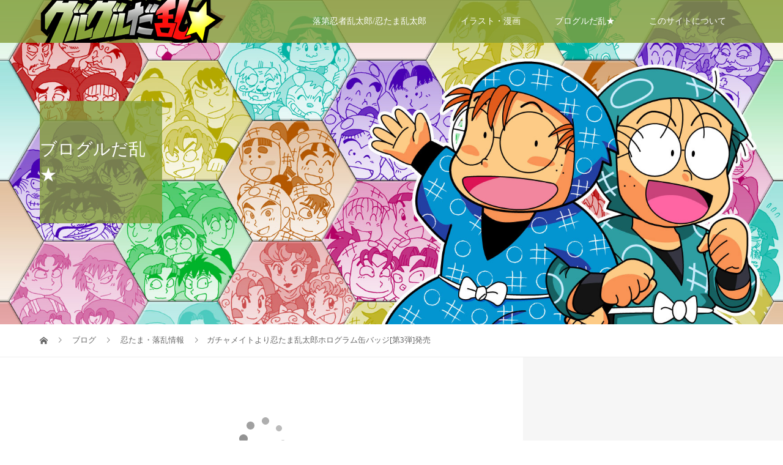

--- FILE ---
content_type: text/html; charset=UTF-8
request_url: https://gru-ran.com/wp/20230804gachamate3/
body_size: 19667
content:
<!DOCTYPE html>
<html lang="ja">
<head>
<meta charset="UTF-8">
<meta name="description" content="アニメイト通販「ガチャメイト」に『忍たま乱太郎』のホログラム缶バッジが登場しました。">
<meta name="viewport" content="width=device-width">
<meta property="og:type" content="article">
<meta property="og:url" content="https://gru-ran.com/wp/20230804gachamate3/">
<meta property="og:title" content="ガチャメイトより忍たま乱太郎ホログラム缶バッジ[第3弾]発売 &#8211; グルグルだ乱★">
<meta property="og:description" content="アニメイト通販「ガチャメイト」に『忍たま乱太郎』のホログラム缶バッジが登場しました。">
<meta property="og:site_name" content="グルグルだ乱★">
<meta property="og:image" content="https://gru-ran.com/wp/wp-content/uploads/2022/01/rantarou.jpg">
<meta property="og:image:secure_url" content="https://gru-ran.com/wp/wp-content/uploads/2022/01/rantarou.jpg"> 
<meta property="og:image:width" content="1200"> 
<meta property="og:image:height" content="630">
<meta property="fb:app_id" content="640993159421546">
<meta name="twitter:card" content="summary">
<meta name="twitter:site" content="@gru_ran">
<meta name="twitter:creator" content="gru_ran">
<meta name="twitter:title" content="ガチャメイトより忍たま乱太郎ホログラム缶バッジ[第3弾]発売 &#8211; グルグルだ乱★">
<meta property="twitter:description" content="アニメイト通販「ガチャメイト」に『忍たま乱太郎』のホログラム缶バッジが登場しました。">
<meta name="twitter:image:src" content="https://gru-ran.com/wp/wp-content/uploads/2022/01/rantarou-480x320.jpg">
<script type="text/javascript">
/* <![CDATA[ */
(()=>{var e={};e.g=function(){if("object"==typeof globalThis)return globalThis;try{return this||new Function("return this")()}catch(e){if("object"==typeof window)return window}}(),function({ampUrl:n,isCustomizePreview:t,isAmpDevMode:r,noampQueryVarName:o,noampQueryVarValue:s,disabledStorageKey:i,mobileUserAgents:a,regexRegex:c}){if("undefined"==typeof sessionStorage)return;const d=new RegExp(c);if(!a.some((e=>{const n=e.match(d);return!(!n||!new RegExp(n[1],n[2]).test(navigator.userAgent))||navigator.userAgent.includes(e)})))return;e.g.addEventListener("DOMContentLoaded",(()=>{const e=document.getElementById("amp-mobile-version-switcher");if(!e)return;e.hidden=!1;const n=e.querySelector("a[href]");n&&n.addEventListener("click",(()=>{sessionStorage.removeItem(i)}))}));const g=r&&["paired-browsing-non-amp","paired-browsing-amp"].includes(window.name);if(sessionStorage.getItem(i)||t||g)return;const u=new URL(location.href),m=new URL(n);m.hash=u.hash,u.searchParams.has(o)&&s===u.searchParams.get(o)?sessionStorage.setItem(i,"1"):m.href!==u.href&&(window.stop(),location.replace(m.href))}({"ampUrl":"https:\/\/gru-ran.com\/wp\/20230804gachamate3\/?amp=1","noampQueryVarName":"noamp","noampQueryVarValue":"mobile","disabledStorageKey":"amp_mobile_redirect_disabled","mobileUserAgents":["Mobile","Android","Silk\/","Kindle","BlackBerry","Opera Mini","Opera Mobi"],"regexRegex":"^\\\/((?:.|\\n)+)\\\/([i]*)$","isCustomizePreview":false,"isAmpDevMode":false})})();
/* ]]> */
</script>
<title>ガチャメイトより忍たま乱太郎ホログラム缶バッジ[第3弾]発売 &#8211; グルグルだ乱★</title>
<meta name='robots' content='max-image-preview:large' />
<link rel='dns-prefetch' href='//www.googletagmanager.com' />
<link rel='dns-prefetch' href='//pagead2.googlesyndication.com' />
<link rel="alternate" type="application/rss+xml" title="グルグルだ乱★ &raquo; ガチャメイトより忍たま乱太郎ホログラム缶バッジ[第3弾]発売 のコメントのフィード" href="https://gru-ran.com/wp/20230804gachamate3/feed/" />
<link rel="alternate" title="oEmbed (JSON)" type="application/json+oembed" href="https://gru-ran.com/wp/wp-json/oembed/1.0/embed?url=https%3A%2F%2Fgru-ran.com%2Fwp%2F20230804gachamate3%2F" />
<link rel="alternate" title="oEmbed (XML)" type="text/xml+oembed" href="https://gru-ran.com/wp/wp-json/oembed/1.0/embed?url=https%3A%2F%2Fgru-ran.com%2Fwp%2F20230804gachamate3%2F&#038;format=xml" />
<style id='wp-img-auto-sizes-contain-inline-css' type='text/css'>
img:is([sizes=auto i],[sizes^="auto," i]){contain-intrinsic-size:3000px 1500px}
/*# sourceURL=wp-img-auto-sizes-contain-inline-css */
</style>
<link rel='stylesheet' id='eo-leaflet.js-css' href='https://gru-ran.com/wp/wp-content/plugins/event-organiser/lib/leaflet/leaflet.min.css?ver=1.4.0' type='text/css' media='all' />
<style id='eo-leaflet.js-inline-css' type='text/css'>
.leaflet-popup-close-button{box-shadow:none!important;}
/*# sourceURL=eo-leaflet.js-inline-css */
</style>
<style id='wp-emoji-styles-inline-css' type='text/css'>

	img.wp-smiley, img.emoji {
		display: inline !important;
		border: none !important;
		box-shadow: none !important;
		height: 1em !important;
		width: 1em !important;
		margin: 0 0.07em !important;
		vertical-align: -0.1em !important;
		background: none !important;
		padding: 0 !important;
	}
/*# sourceURL=wp-emoji-styles-inline-css */
</style>
<style id='wp-block-library-inline-css' type='text/css'>
:root{--wp-block-synced-color:#7a00df;--wp-block-synced-color--rgb:122,0,223;--wp-bound-block-color:var(--wp-block-synced-color);--wp-editor-canvas-background:#ddd;--wp-admin-theme-color:#007cba;--wp-admin-theme-color--rgb:0,124,186;--wp-admin-theme-color-darker-10:#006ba1;--wp-admin-theme-color-darker-10--rgb:0,107,160.5;--wp-admin-theme-color-darker-20:#005a87;--wp-admin-theme-color-darker-20--rgb:0,90,135;--wp-admin-border-width-focus:2px}@media (min-resolution:192dpi){:root{--wp-admin-border-width-focus:1.5px}}.wp-element-button{cursor:pointer}:root .has-very-light-gray-background-color{background-color:#eee}:root .has-very-dark-gray-background-color{background-color:#313131}:root .has-very-light-gray-color{color:#eee}:root .has-very-dark-gray-color{color:#313131}:root .has-vivid-green-cyan-to-vivid-cyan-blue-gradient-background{background:linear-gradient(135deg,#00d084,#0693e3)}:root .has-purple-crush-gradient-background{background:linear-gradient(135deg,#34e2e4,#4721fb 50%,#ab1dfe)}:root .has-hazy-dawn-gradient-background{background:linear-gradient(135deg,#faaca8,#dad0ec)}:root .has-subdued-olive-gradient-background{background:linear-gradient(135deg,#fafae1,#67a671)}:root .has-atomic-cream-gradient-background{background:linear-gradient(135deg,#fdd79a,#004a59)}:root .has-nightshade-gradient-background{background:linear-gradient(135deg,#330968,#31cdcf)}:root .has-midnight-gradient-background{background:linear-gradient(135deg,#020381,#2874fc)}:root{--wp--preset--font-size--normal:16px;--wp--preset--font-size--huge:42px}.has-regular-font-size{font-size:1em}.has-larger-font-size{font-size:2.625em}.has-normal-font-size{font-size:var(--wp--preset--font-size--normal)}.has-huge-font-size{font-size:var(--wp--preset--font-size--huge)}.has-text-align-center{text-align:center}.has-text-align-left{text-align:left}.has-text-align-right{text-align:right}.has-fit-text{white-space:nowrap!important}#end-resizable-editor-section{display:none}.aligncenter{clear:both}.items-justified-left{justify-content:flex-start}.items-justified-center{justify-content:center}.items-justified-right{justify-content:flex-end}.items-justified-space-between{justify-content:space-between}.screen-reader-text{border:0;clip-path:inset(50%);height:1px;margin:-1px;overflow:hidden;padding:0;position:absolute;width:1px;word-wrap:normal!important}.screen-reader-text:focus{background-color:#ddd;clip-path:none;color:#444;display:block;font-size:1em;height:auto;left:5px;line-height:normal;padding:15px 23px 14px;text-decoration:none;top:5px;width:auto;z-index:100000}html :where(.has-border-color){border-style:solid}html :where([style*=border-top-color]){border-top-style:solid}html :where([style*=border-right-color]){border-right-style:solid}html :where([style*=border-bottom-color]){border-bottom-style:solid}html :where([style*=border-left-color]){border-left-style:solid}html :where([style*=border-width]){border-style:solid}html :where([style*=border-top-width]){border-top-style:solid}html :where([style*=border-right-width]){border-right-style:solid}html :where([style*=border-bottom-width]){border-bottom-style:solid}html :where([style*=border-left-width]){border-left-style:solid}html :where(img[class*=wp-image-]){height:auto;max-width:100%}:where(figure){margin:0 0 1em}html :where(.is-position-sticky){--wp-admin--admin-bar--position-offset:var(--wp-admin--admin-bar--height,0px)}@media screen and (max-width:600px){html :where(.is-position-sticky){--wp-admin--admin-bar--position-offset:0px}}

/*# sourceURL=wp-block-library-inline-css */
</style><style id='global-styles-inline-css' type='text/css'>
:root{--wp--preset--aspect-ratio--square: 1;--wp--preset--aspect-ratio--4-3: 4/3;--wp--preset--aspect-ratio--3-4: 3/4;--wp--preset--aspect-ratio--3-2: 3/2;--wp--preset--aspect-ratio--2-3: 2/3;--wp--preset--aspect-ratio--16-9: 16/9;--wp--preset--aspect-ratio--9-16: 9/16;--wp--preset--color--black: #000000;--wp--preset--color--cyan-bluish-gray: #abb8c3;--wp--preset--color--white: #ffffff;--wp--preset--color--pale-pink: #f78da7;--wp--preset--color--vivid-red: #cf2e2e;--wp--preset--color--luminous-vivid-orange: #ff6900;--wp--preset--color--luminous-vivid-amber: #fcb900;--wp--preset--color--light-green-cyan: #7bdcb5;--wp--preset--color--vivid-green-cyan: #00d084;--wp--preset--color--pale-cyan-blue: #8ed1fc;--wp--preset--color--vivid-cyan-blue: #0693e3;--wp--preset--color--vivid-purple: #9b51e0;--wp--preset--gradient--vivid-cyan-blue-to-vivid-purple: linear-gradient(135deg,rgb(6,147,227) 0%,rgb(155,81,224) 100%);--wp--preset--gradient--light-green-cyan-to-vivid-green-cyan: linear-gradient(135deg,rgb(122,220,180) 0%,rgb(0,208,130) 100%);--wp--preset--gradient--luminous-vivid-amber-to-luminous-vivid-orange: linear-gradient(135deg,rgb(252,185,0) 0%,rgb(255,105,0) 100%);--wp--preset--gradient--luminous-vivid-orange-to-vivid-red: linear-gradient(135deg,rgb(255,105,0) 0%,rgb(207,46,46) 100%);--wp--preset--gradient--very-light-gray-to-cyan-bluish-gray: linear-gradient(135deg,rgb(238,238,238) 0%,rgb(169,184,195) 100%);--wp--preset--gradient--cool-to-warm-spectrum: linear-gradient(135deg,rgb(74,234,220) 0%,rgb(151,120,209) 20%,rgb(207,42,186) 40%,rgb(238,44,130) 60%,rgb(251,105,98) 80%,rgb(254,248,76) 100%);--wp--preset--gradient--blush-light-purple: linear-gradient(135deg,rgb(255,206,236) 0%,rgb(152,150,240) 100%);--wp--preset--gradient--blush-bordeaux: linear-gradient(135deg,rgb(254,205,165) 0%,rgb(254,45,45) 50%,rgb(107,0,62) 100%);--wp--preset--gradient--luminous-dusk: linear-gradient(135deg,rgb(255,203,112) 0%,rgb(199,81,192) 50%,rgb(65,88,208) 100%);--wp--preset--gradient--pale-ocean: linear-gradient(135deg,rgb(255,245,203) 0%,rgb(182,227,212) 50%,rgb(51,167,181) 100%);--wp--preset--gradient--electric-grass: linear-gradient(135deg,rgb(202,248,128) 0%,rgb(113,206,126) 100%);--wp--preset--gradient--midnight: linear-gradient(135deg,rgb(2,3,129) 0%,rgb(40,116,252) 100%);--wp--preset--font-size--small: 13px;--wp--preset--font-size--medium: 20px;--wp--preset--font-size--large: 36px;--wp--preset--font-size--x-large: 42px;--wp--preset--spacing--20: 0.44rem;--wp--preset--spacing--30: 0.67rem;--wp--preset--spacing--40: 1rem;--wp--preset--spacing--50: 1.5rem;--wp--preset--spacing--60: 2.25rem;--wp--preset--spacing--70: 3.38rem;--wp--preset--spacing--80: 5.06rem;--wp--preset--shadow--natural: 6px 6px 9px rgba(0, 0, 0, 0.2);--wp--preset--shadow--deep: 12px 12px 50px rgba(0, 0, 0, 0.4);--wp--preset--shadow--sharp: 6px 6px 0px rgba(0, 0, 0, 0.2);--wp--preset--shadow--outlined: 6px 6px 0px -3px rgb(255, 255, 255), 6px 6px rgb(0, 0, 0);--wp--preset--shadow--crisp: 6px 6px 0px rgb(0, 0, 0);}:where(.is-layout-flex){gap: 0.5em;}:where(.is-layout-grid){gap: 0.5em;}body .is-layout-flex{display: flex;}.is-layout-flex{flex-wrap: wrap;align-items: center;}.is-layout-flex > :is(*, div){margin: 0;}body .is-layout-grid{display: grid;}.is-layout-grid > :is(*, div){margin: 0;}:where(.wp-block-columns.is-layout-flex){gap: 2em;}:where(.wp-block-columns.is-layout-grid){gap: 2em;}:where(.wp-block-post-template.is-layout-flex){gap: 1.25em;}:where(.wp-block-post-template.is-layout-grid){gap: 1.25em;}.has-black-color{color: var(--wp--preset--color--black) !important;}.has-cyan-bluish-gray-color{color: var(--wp--preset--color--cyan-bluish-gray) !important;}.has-white-color{color: var(--wp--preset--color--white) !important;}.has-pale-pink-color{color: var(--wp--preset--color--pale-pink) !important;}.has-vivid-red-color{color: var(--wp--preset--color--vivid-red) !important;}.has-luminous-vivid-orange-color{color: var(--wp--preset--color--luminous-vivid-orange) !important;}.has-luminous-vivid-amber-color{color: var(--wp--preset--color--luminous-vivid-amber) !important;}.has-light-green-cyan-color{color: var(--wp--preset--color--light-green-cyan) !important;}.has-vivid-green-cyan-color{color: var(--wp--preset--color--vivid-green-cyan) !important;}.has-pale-cyan-blue-color{color: var(--wp--preset--color--pale-cyan-blue) !important;}.has-vivid-cyan-blue-color{color: var(--wp--preset--color--vivid-cyan-blue) !important;}.has-vivid-purple-color{color: var(--wp--preset--color--vivid-purple) !important;}.has-black-background-color{background-color: var(--wp--preset--color--black) !important;}.has-cyan-bluish-gray-background-color{background-color: var(--wp--preset--color--cyan-bluish-gray) !important;}.has-white-background-color{background-color: var(--wp--preset--color--white) !important;}.has-pale-pink-background-color{background-color: var(--wp--preset--color--pale-pink) !important;}.has-vivid-red-background-color{background-color: var(--wp--preset--color--vivid-red) !important;}.has-luminous-vivid-orange-background-color{background-color: var(--wp--preset--color--luminous-vivid-orange) !important;}.has-luminous-vivid-amber-background-color{background-color: var(--wp--preset--color--luminous-vivid-amber) !important;}.has-light-green-cyan-background-color{background-color: var(--wp--preset--color--light-green-cyan) !important;}.has-vivid-green-cyan-background-color{background-color: var(--wp--preset--color--vivid-green-cyan) !important;}.has-pale-cyan-blue-background-color{background-color: var(--wp--preset--color--pale-cyan-blue) !important;}.has-vivid-cyan-blue-background-color{background-color: var(--wp--preset--color--vivid-cyan-blue) !important;}.has-vivid-purple-background-color{background-color: var(--wp--preset--color--vivid-purple) !important;}.has-black-border-color{border-color: var(--wp--preset--color--black) !important;}.has-cyan-bluish-gray-border-color{border-color: var(--wp--preset--color--cyan-bluish-gray) !important;}.has-white-border-color{border-color: var(--wp--preset--color--white) !important;}.has-pale-pink-border-color{border-color: var(--wp--preset--color--pale-pink) !important;}.has-vivid-red-border-color{border-color: var(--wp--preset--color--vivid-red) !important;}.has-luminous-vivid-orange-border-color{border-color: var(--wp--preset--color--luminous-vivid-orange) !important;}.has-luminous-vivid-amber-border-color{border-color: var(--wp--preset--color--luminous-vivid-amber) !important;}.has-light-green-cyan-border-color{border-color: var(--wp--preset--color--light-green-cyan) !important;}.has-vivid-green-cyan-border-color{border-color: var(--wp--preset--color--vivid-green-cyan) !important;}.has-pale-cyan-blue-border-color{border-color: var(--wp--preset--color--pale-cyan-blue) !important;}.has-vivid-cyan-blue-border-color{border-color: var(--wp--preset--color--vivid-cyan-blue) !important;}.has-vivid-purple-border-color{border-color: var(--wp--preset--color--vivid-purple) !important;}.has-vivid-cyan-blue-to-vivid-purple-gradient-background{background: var(--wp--preset--gradient--vivid-cyan-blue-to-vivid-purple) !important;}.has-light-green-cyan-to-vivid-green-cyan-gradient-background{background: var(--wp--preset--gradient--light-green-cyan-to-vivid-green-cyan) !important;}.has-luminous-vivid-amber-to-luminous-vivid-orange-gradient-background{background: var(--wp--preset--gradient--luminous-vivid-amber-to-luminous-vivid-orange) !important;}.has-luminous-vivid-orange-to-vivid-red-gradient-background{background: var(--wp--preset--gradient--luminous-vivid-orange-to-vivid-red) !important;}.has-very-light-gray-to-cyan-bluish-gray-gradient-background{background: var(--wp--preset--gradient--very-light-gray-to-cyan-bluish-gray) !important;}.has-cool-to-warm-spectrum-gradient-background{background: var(--wp--preset--gradient--cool-to-warm-spectrum) !important;}.has-blush-light-purple-gradient-background{background: var(--wp--preset--gradient--blush-light-purple) !important;}.has-blush-bordeaux-gradient-background{background: var(--wp--preset--gradient--blush-bordeaux) !important;}.has-luminous-dusk-gradient-background{background: var(--wp--preset--gradient--luminous-dusk) !important;}.has-pale-ocean-gradient-background{background: var(--wp--preset--gradient--pale-ocean) !important;}.has-electric-grass-gradient-background{background: var(--wp--preset--gradient--electric-grass) !important;}.has-midnight-gradient-background{background: var(--wp--preset--gradient--midnight) !important;}.has-small-font-size{font-size: var(--wp--preset--font-size--small) !important;}.has-medium-font-size{font-size: var(--wp--preset--font-size--medium) !important;}.has-large-font-size{font-size: var(--wp--preset--font-size--large) !important;}.has-x-large-font-size{font-size: var(--wp--preset--font-size--x-large) !important;}
/*# sourceURL=global-styles-inline-css */
</style>

<style id='classic-theme-styles-inline-css' type='text/css'>
/*! This file is auto-generated */
.wp-block-button__link{color:#fff;background-color:#32373c;border-radius:9999px;box-shadow:none;text-decoration:none;padding:calc(.667em + 2px) calc(1.333em + 2px);font-size:1.125em}.wp-block-file__button{background:#32373c;color:#fff;text-decoration:none}
/*# sourceURL=/wp-includes/css/classic-themes.min.css */
</style>
<link rel='stylesheet' id='contact-form-7-css' href='https://gru-ran.com/wp/wp-content/plugins/contact-form-7/includes/css/styles.css?ver=6.1.4' type='text/css' media='all' />
<link rel='stylesheet' id='pz-linkcard-css-css' href='//gru-ran.com/wp/wp-content/uploads/pz-linkcard/style/style.min.css?ver=2.5.6.5.2' type='text/css' media='all' />
<link rel='stylesheet' id='vogue-style-css' href='https://gru-ran.com/wp/wp-content/themes/vogue_tcd051/style.css?ver=1.4' type='text/css' media='all' />
<link rel='stylesheet' id='slb_core-css' href='https://gru-ran.com/wp/wp-content/plugins/simple-lightbox/client/css/app.css?ver=2.9.4' type='text/css' media='all' />
<link rel='stylesheet' id='tablepress-default-css' href='https://gru-ran.com/wp/wp-content/tablepress-combined.min.css?ver=47' type='text/css' media='all' />
<script type="text/javascript" src="https://gru-ran.com/wp/wp-includes/js/jquery/jquery.min.js?ver=3.7.1" id="jquery-core-js"></script>
<script type="text/javascript" src="https://gru-ran.com/wp/wp-includes/js/jquery/jquery-migrate.min.js?ver=3.4.1" id="jquery-migrate-js"></script>

<!-- Site Kit によって追加された Google タグ（gtag.js）スニペット -->
<!-- Google アナリティクス スニペット (Site Kit が追加) -->
<script type="text/javascript" src="https://www.googletagmanager.com/gtag/js?id=GT-TWD7ZXS" id="google_gtagjs-js" async></script>
<script type="text/javascript" id="google_gtagjs-js-after">
/* <![CDATA[ */
window.dataLayer = window.dataLayer || [];function gtag(){dataLayer.push(arguments);}
gtag("set","linker",{"domains":["gru-ran.com"]});
gtag("js", new Date());
gtag("set", "developer_id.dZTNiMT", true);
gtag("config", "GT-TWD7ZXS");
//# sourceURL=google_gtagjs-js-after
/* ]]> */
</script>
<link rel="https://api.w.org/" href="https://gru-ran.com/wp/wp-json/" /><link rel="alternate" title="JSON" type="application/json" href="https://gru-ran.com/wp/wp-json/wp/v2/posts/4058" /><link rel="EditURI" type="application/rsd+xml" title="RSD" href="https://gru-ran.com/wp/xmlrpc.php?rsd" />
<meta name="generator" content="WordPress 6.9" />
<link rel="canonical" href="https://gru-ran.com/wp/20230804gachamate3/" />
<link rel='shortlink' href='https://gru-ran.com/wp/?p=4058' />
<meta name="generator" content="Site Kit by Google 1.170.0" /><link rel="alternate" type="text/html" media="only screen and (max-width: 640px)" href="https://gru-ran.com/wp/20230804gachamate3/?amp=1"><style>
/* primary color */
.p-widget-search__submit:hover, .slick-arrow:hover, .p-tab__content-pager-item.is-active a, .p-tab__content-pager-item a:hover, .p-content04__slider .slick-arrow:hover, .p-hero-header__link:hover, .c-comment__form-submit:hover, .p-page-links a span, .p-pager__item span, .p-pager__item a:hover, .p-global-nav .sub-menu a:hover, .p-button:hover, .c-pw__btn--submit, .p-content02 .slick-arrow:hover { background: #a4c645; }
.p-article04__category a:hover, .p-article04__title a:hover, .p-content03__blog-archive-link:hover, .p-content03__news-archive-link:hover, .p-latest-news__archive-link:hover, .p-article01__title a:hover, .p-article01__category a:hover, .widget_nav_menu a:hover, .p-breadcrumb__item a:hover, .p-social-nav__item a:hover, .p-article03__title a:hover, .p-widget-post-list__item-title a:hover { color: #a4c645; }
/* secondary color */
.p-widget-search__submit, .p-latest-news__title, .p-tab__nav-item.is-active a, .p-tab__nav-item a:hover, .slick-arrow, .slick-arrow:focus, .p-tab__content-pager-item a, .p-content04__slider .slick-arrow, .p-hero-header__link, .p-hero-header .slick-arrow, .c-comment__form-submit, .p-page-links span, .p-page-links a span:hover, .p-pager__item a, .p-pager__item .dots, .p-widget__title, .p-global-nav .sub-menu a, .p-content02 .slick-arrow { background: #536044; }
.p-tab__content-img-nav { background: rgba(34, 34, 34, 0.7); }
.p-tab__nav-item.is-active a, .p-tab__nav-item a:hover { border-color: #536044 }

/* font type */
body { font-family: "Times New Roman", "游明朝", "Yu Mincho", "游明朝体", "YuMincho", "ヒラギノ明朝 Pro W3", "Hiragino Mincho Pro", "HiraMinProN-W3", "HGS明朝E", "ＭＳ Ｐ明朝", "MS PMincho", serif; }

/* headline font type */
.p-page-header__title, .p-archive-header__title, .p-article01__title, .p-article02__title, .p-entry__title, .p-main-image__title, .c-nav01__item, .p-article03__title, .p-widget-post-list__item-title, .p-content02__item-title, .p-content01__catch, .p-content04__catch, .p-article04__title, .p-content03__blog-catch, .p-content03__news-catch, .p-hero-header__nav-item-title, .p-hero-header__slider-item-title {
font-family: "Times New Roman", "游明朝", "Yu Mincho", "游明朝体", "YuMincho", "ヒラギノ明朝 Pro W3", "Hiragino Mincho Pro", "HiraMinProN-W3", "HGS明朝E", "ＭＳ Ｐ明朝", "MS PMincho", serif; font-weight: 500;
}

/* sidebar */
.l-contents { background: linear-gradient(to right, #fff 0%, #fff 50%, #f6f6f6 50%, #f6f6f6 100%); }
.l-contents--rev { background: linear-gradient(to left, #fff 0%, #fff 50%, #f6f6f6 50%, #f6f6f6 100%); }
.l-secondary { background: #f6f6f6; }

/* load */

/* hover effect */
.p-hover-effect--type1:hover img { -webkit-transform: scale(1.6); transform: scale(1.6); }
.p-hover-effect--type2 img { margin-left: 15px; -webkit-transform: scale(1.3) translate3d(-15px, 0, 0); transform: scale(1.3) translate3d(-15px, 0, 0); }
.p-hover-effect--type2:hover img { opacity: 0.5 }
.p-hover-effect--type3 { background: #FFFFFF; }
.p-hover-effect--type3:hover img { opacity: 0.5; }

/* splash */
@-webkit-keyframes splashImageFadeIn { from { opacity: 0; } to { opacity: ; } }
@keyframes splashImageFadeIn { from { opacity: 0; } to { opacity: ; } }

/* contents builder */
#cb_2 .p-main-image__btn { background: #222222; }
#cb_2 .p-main-image__btn:hover { background: #004353; }

/* entry body */
.p-entry__body, .p-entry__body p { font-size: 14px; }
.p-entry__body a { color: #0f3c8e; }

/* plan */
.p-content02__item { width: 33.333333333333%; }
.p-content02__item a:hover .p-content02__item-img { opacity: 0; }

/* header */
.l-header { background: rgba(130, 157, 55, 0.8); }
.l-header__logo a, .p-global-nav > li > a, .c-menu-button { color: #ffffff; }
.l-header__logo a:hover, .p-global-nav > li > a:hover { color: #829d37; }
.l-header { -webkit-animation: slideDown 1.5s ease-in-out 0s forwards; animation: slideDown 1.5s ease-in-out 0s forwards;
}
.p-hero-header__link { -webkit-animation: slideUp 1.5s ease-in-out 0s forwards; animation: slideUp 1.5s ease-in-out 0s forwards; }


/* footer */
.p-request__btn { background: #004353; }
.p-request__btn:hover { background: #666666; }

/* password protected pages */
.c-pw .c-pw__btn--register { background: #a4c645; color: #fff; }
.c-pw__btn--register:hover { background: #536044; }

/* responsive */
@media only screen and (max-width: 991px) {
.p-pagetop a { background: #536044 }
}
@media only screen and (max-width: 767px) {
.l-header { background: #829d37; animation: none; -webkit-animation: none; }
.p-request > a::after { color: #ffffff; }
.p-content02__item { width: 100%; }
.p-tab .slick-arrow:hover, .p-content04 .slick-arrow:hover { background: #536044; }
}



/* custom CSS */
.lcp_catlist li a { font-size: 15px; padding-right: 15px }
.lcp_catlist li  { list-style-image: url(http://gru-ran.com/wp/wp-content/uploads/2021/12/houroku.png);  }
.eo-events li  { list-style-image: url(http://gru-ran.com/wp/wp-content/uploads/2021/12/houroku.png);  }
.p-headline  { color: #2c5866; background-color: #fff; background-image: url(http://gru-ran.com/wp/wp-content/uploads/2021/11/kunai.png); background-repeat: no-repeat; margin-bottom: 20px; margin-left: 0px; padding-bottom: 40px; padding-left: 70px }
.p-main-image__content h2 { background-image: none; margin-right: 0; margin-left: 0; padding-right: 0; padding-left: 0; border-style: none }
.eo-events li { margin-left: 20px }
.eo-events li a { font-size: 15px; padding-right: 15px }
.p-entry__body { font-size: 14px }
.p-content01__catch { background-image: none; margin-right: 0; margin-left: 0; padding-right: 0; padding-left: 0; border-style: none; color: #cc0000 }
.dataTables_paginate paging_simple a{ font-size: 50px; }</style>
<style type="text/css">

</style>
<meta name="google-site-verification" content="Lf04N0lhjjL3xrvUj9oMDNrJs76Ug9Qk7Do2ywNdTl4">
<!-- Site Kit が追加した Google AdSense メタタグ -->
<meta name="google-adsense-platform-account" content="ca-host-pub-2644536267352236">
<meta name="google-adsense-platform-domain" content="sitekit.withgoogle.com">
<!-- Site Kit が追加した End Google AdSense メタタグ -->
<link rel="amphtml" href="https://gru-ran.com/wp/20230804gachamate3/?amp=1">
<!-- Google AdSense スニペット (Site Kit が追加) -->
<script type="text/javascript" async="async" src="https://pagead2.googlesyndication.com/pagead/js/adsbygoogle.js?client=ca-pub-3412748002708676&amp;host=ca-host-pub-2644536267352236" crossorigin="anonymous"></script>

<!-- (ここまで) Google AdSense スニペット (Site Kit が追加) -->
<style>#amp-mobile-version-switcher{left:0;position:absolute;width:100%;z-index:100}#amp-mobile-version-switcher>a{background-color:#444;border:0;color:#eaeaea;display:block;font-family:-apple-system,BlinkMacSystemFont,Segoe UI,Roboto,Oxygen-Sans,Ubuntu,Cantarell,Helvetica Neue,sans-serif;font-size:16px;font-weight:600;padding:15px 0;text-align:center;-webkit-text-decoration:none;text-decoration:none}#amp-mobile-version-switcher>a:active,#amp-mobile-version-switcher>a:focus,#amp-mobile-version-switcher>a:hover{-webkit-text-decoration:underline;text-decoration:underline}</style>		<style type="text/css" id="wp-custom-css">
			//土曜日の色を変える
.eo-fullcalendar .fc-view-container .fc-view table tbody .fc-widget-content .fc-day-grid-container .fc-day-grid .fc-row .fc-content-skeleton table thead .fc-sun {
color: #7f1311;
}
//日曜日の色を変える
.eo-fullcalendar .fc-view-container .fc-view table tbody .fc-widget-content .fc-day-grid-container .fc-day-grid .fc-row .fc-content-skeleton table thead .fc-sat {
color: #356e88;
}
h2  { font-size: 1.5em; font-weight: bold; background-image: url(https://gru-ran.com/wp/wp-content/uploads/2021/11/kunai.png); background-repeat: no-repeat; margin-top: 40px; padding-top: 20px; padding-left: 70px; height: 40px; border-bottom: 3px solid #829d37 }
h3  { font-size: 1.17em; font-weight: bold; background-image: url(https://gru-ran.com/wp/wp-content/uploads/2021/11/syuriken.png); background-repeat: no-repeat; margin-top: 30px; margin-bottom: 30px; margin-left: 5px; padding-top: 10px; padding-bottom: 10px; padding-left: 50px; border-bottom: 1px dashed #829d37 }
h4 { font-weight: bold; background-color: #e7fd9d; margin: 40px 0 0px; padding: 10px }
ol li  { list-style-image: url(https://gru-ran.com/wp/wp-content/uploads/2021/11/makimono.png); margin-bottom: 10px; margin-left: 20px; margin-right: 50px; padding-left: 10px; border-bottom: 1px dashed #829d37 }
.half  {min-width: 540px; width: 50%; float: left }
.recaptcha_policy {
  padding: 0;
  margin: 0;
  text-align: center;
  font-size: 11px !important;
  color: #444 !important;
}
.recaptcha_policy a {
  font-size: 11px !important;
  color: #111 !important;
}
.grecaptcha-badge { visibility: hidden; }
.index { margin-right: auto; margin-left: auto; max-width: 1147px }		</style>
		<!-- Global site tag (gtag.js) - Google Analytics -->
<script async src="https://www.googletagmanager.com/gtag/js?id=UA-1503803-1"></script>
<script>
  window.dataLayer = window.dataLayer || [];
  function gtag(){dataLayer.push(arguments);}
  gtag('js', new Date());

  gtag('config', 'UA-1503803-1');
</script>

	
	<script async src="https://pagead2.googlesyndication.com/pagead/js/adsbygoogle.js?client=ca-pub-3412748002708676"
     crossorigin="anonymous"></script>
</head>
<body class="wp-singular post-template-default single single-post postid-4058 single-format-standard wp-theme-vogue_tcd051">
<header id="js-header" class="l-header l-header--fixed is-active">
	<div class="l-header__inner">
				<div class="l-header__logo c-logo">
								<a href="https://gru-ran.com/wp/">
				<img src="https://gru-ran.com/wp/wp-content/uploads/2021/10/bdd4451539d0442dec65c0dbe6a716c7-1.png" alt="グルグルだ乱★">
			</a>
					</div>		<a href="#" id="js-menu-button" class="p-menu-button c-menu-button"></a>
		<nav class="menu-menu-container"><ul id="js-global-nav" class="p-global-nav u-clearfix"><li id="menu-item-127" class="menu-item menu-item-type-post_type menu-item-object-page menu-item-has-children menu-item-127"><a href="https://gru-ran.com/wp/rakuran/">落第忍者乱太郎/忍たま乱太郎<span></span></a>
<ul class="sub-menu">
	<li id="menu-item-427" class="menu-item menu-item-type-post_type menu-item-object-page menu-item-427"><a href="https://gru-ran.com/wp/rakuran/about/">作品紹介<span></span></a></li>
	<li id="menu-item-130" class="menu-item menu-item-type-post_type menu-item-object-page menu-item-has-children menu-item-130"><a href="https://gru-ran.com/wp/rakuran/list-sougou/">「落・乱」住民基本台帳<span></span></a>
	<ul class="sub-menu">
		<li id="menu-item-614" class="menu-item menu-item-type-post_type menu-item-object-page menu-item-614"><a href="https://gru-ran.com/wp/rakuran/list-sougou/">登録順総合名簿<span></span></a></li>
		<li id="menu-item-128" class="menu-item menu-item-type-post_type menu-item-object-page menu-item-128"><a href="https://gru-ran.com/wp/rakuran/list-sougou/list/">忍術学園住基ネット<span></span></a></li>
		<li id="menu-item-129" class="menu-item menu-item-type-post_type menu-item-object-page menu-item-129"><a href="https://gru-ran.com/wp/rakuran/list-sougou/list-students/">忍術学園生徒名簿<span></span></a></li>
		<li id="menu-item-137" class="menu-item menu-item-type-post_type menu-item-object-page menu-item-137"><a href="https://gru-ran.com/wp/rakuran/list-sougou/teacher/">忍術学園教職員名簿<span></span></a></li>
		<li id="menu-item-235" class="menu-item menu-item-type-post_type menu-item-object-page menu-item-235"><a href="https://gru-ran.com/wp/rakuran/list-sougou/dokutake/">ドクタケ忍者隊名簿<span></span></a></li>
		<li id="menu-item-256" class="menu-item menu-item-type-post_type menu-item-object-page menu-item-256"><a href="https://gru-ran.com/wp/rakuran/list-sougou/ninja/">忍者名簿<span></span></a></li>
		<li id="menu-item-276" class="menu-item menu-item-type-post_type menu-item-object-page menu-item-276"><a href="https://gru-ran.com/wp/rakuran/list-sougou/busi/">城主・武士・剣豪名簿<span></span></a></li>
		<li id="menu-item-301" class="menu-item menu-item-type-post_type menu-item-object-page menu-item-301"><a href="https://gru-ran.com/wp/rakuran/list-sougou/suigun/">兵庫水軍名簿<span></span></a></li>
		<li id="menu-item-303" class="menu-item menu-item-type-post_type menu-item-object-page menu-item-303"><a href="https://gru-ran.com/wp/rakuran/list-sougou/people/">一般人名簿<span></span></a></li>
		<li id="menu-item-302" class="menu-item menu-item-type-post_type menu-item-object-page menu-item-302"><a href="https://gru-ran.com/wp/rakuran/list-sougou/animal/">生き物名簿<span></span></a></li>
		<li id="menu-item-300" class="menu-item menu-item-type-post_type menu-item-object-page menu-item-300"><a href="https://gru-ran.com/wp/rakuran/list-sougou/catsle/">城一覧<span></span></a></li>
		<li id="menu-item-1655" class="menu-item menu-item-type-post_type menu-item-object-page menu-item-1655"><a href="https://gru-ran.com/wp/rakuran/list-sougou/original/">アニメオリジナルキャラ<span></span></a></li>
	</ul>
</li>
	<li id="menu-item-374" class="menu-item menu-item-type-post_type menu-item-object-page menu-item-374"><a href="https://gru-ran.com/wp/rakuran/museum/">忍たま博物館<span></span></a></li>
	<li id="menu-item-376" class="menu-item menu-item-type-post_type menu-item-object-page menu-item-has-children menu-item-376"><a href="https://gru-ran.com/wp/rakuran/schedule/">忍たまスケジュール<span></span></a>
	<ul class="sub-menu">
		<li id="menu-item-492" class="menu-item menu-item-type-post_type menu-item-object-page menu-item-492"><a href="https://gru-ran.com/wp/rakuran/schedule/oldschedule/">旧 忍たまスケジュール（~2021）<span></span></a></li>
	</ul>
</li>
	<li id="menu-item-610" class="menu-item menu-item-type-post_type menu-item-object-page menu-item-has-children menu-item-610"><a href="https://gru-ran.com/wp/rakuran/rippuu/">ワク線の裏側<span></span></a>
	<ul class="sub-menu">
		<li id="menu-item-611" class="menu-item menu-item-type-post_type menu-item-object-page menu-item-611"><a href="https://gru-ran.com/wp/rakuran/rippuu/">立風書房版「落乱」情報<span></span></a></li>
		<li id="menu-item-505" class="menu-item menu-item-type-post_type menu-item-object-page menu-item-505"><a href="https://gru-ran.com/wp/rakuran/rippuu/amako-2/">尼子先生のプロフィール<span></span></a></li>
		<li id="menu-item-617" class="menu-item menu-item-type-post_type menu-item-object-page menu-item-617"><a href="https://gru-ran.com/wp/rakuran/rippuu/settei/">原作設定／アニメ設定<span></span></a></li>
		<li id="menu-item-621" class="menu-item menu-item-type-post_type menu-item-object-page menu-item-621"><a href="https://gru-ran.com/wp/rakuran/rippuu/physical/">乱きりしん身体測定<span></span></a></li>
		<li id="menu-item-624" class="menu-item menu-item-type-post_type menu-item-object-page menu-item-624"><a href="https://gru-ran.com/wp/rakuran/rippuu/works/">尼子先生作品集<span></span></a></li>
	</ul>
</li>
	<li id="menu-item-375" class="menu-item menu-item-type-post_type menu-item-object-page menu-item-375"><a href="https://gru-ran.com/wp/rakuran/chronicle/">忍たまクロニクル<span></span></a></li>
	<li id="menu-item-1910" class="menu-item menu-item-type-post_type menu-item-object-page menu-item-1910"><a href="https://gru-ran.com/wp/locate/">地名は大切な文化遺産<span></span></a></li>
	<li id="menu-item-632" class="menu-item menu-item-type-post_type menu-item-object-page menu-item-has-children menu-item-632"><a href="https://gru-ran.com/wp/rakuran/library/">忍たまライブラリー<span></span></a>
	<ul class="sub-menu">
		<li id="menu-item-629" class="menu-item menu-item-type-post_type menu-item-object-page menu-item-629"><a href="https://gru-ran.com/wp/rakuran/library/comics/">コミックス・絵本<span></span></a></li>
		<li id="menu-item-627" class="menu-item menu-item-type-post_type menu-item-object-page menu-item-627"><a href="https://gru-ran.com/wp/rakuran/library/books/">関連書籍<span></span></a></li>
		<li id="menu-item-628" class="menu-item menu-item-type-post_type menu-item-object-page menu-item-628"><a href="https://gru-ran.com/wp/rakuran/library/magazine/">雑誌<span></span></a></li>
		<li id="menu-item-626" class="menu-item menu-item-type-post_type menu-item-object-page menu-item-626"><a href="https://gru-ran.com/wp/rakuran/library/others/">パンフレット・リーフレットほか<span></span></a></li>
		<li id="menu-item-8204" class="menu-item menu-item-type-post_type menu-item-object-page menu-item-8204"><a href="https://gru-ran.com/wp/rakuran/library/media/">映像・音声メディア<span></span></a></li>
	</ul>
</li>
</ul>
</li>
<li id="menu-item-828" class="menu-item menu-item-type-post_type menu-item-object-page menu-item-has-children menu-item-828"><a href="https://gru-ran.com/wp/works/">イラスト・漫画<span></span></a>
<ul class="sub-menu">
	<li id="menu-item-724" class="menu-item menu-item-type-post_type menu-item-object-page menu-item-has-children menu-item-724"><a href="https://gru-ran.com/wp/works/nintama-seminar/">忍たまゼミナ～る<span></span></a>
	<ul class="sub-menu">
		<li id="menu-item-725" class="menu-item menu-item-type-post_type menu-item-object-page menu-item-725"><a href="https://gru-ran.com/wp/works/nintama-seminar/00prologue/">プロローグ<span></span></a></li>
		<li id="menu-item-824" class="menu-item menu-item-type-post_type menu-item-object-page menu-item-824"><a href="https://gru-ran.com/wp/works/nintama-seminar/01title/">第1話 タイトルの段<span></span></a></li>
		<li id="menu-item-823" class="menu-item menu-item-type-post_type menu-item-object-page menu-item-823"><a href="https://gru-ran.com/wp/works/nintama-seminar/02amako/">第2話 尼子騒兵衛先生の段<span></span></a></li>
		<li id="menu-item-822" class="menu-item menu-item-type-post_type menu-item-object-page menu-item-822"><a href="https://gru-ran.com/wp/works/nintama-seminar/03name/">第3話 名前の段<span></span></a></li>
		<li id="menu-item-821" class="menu-item menu-item-type-post_type menu-item-object-page menu-item-821"><a href="https://gru-ran.com/wp/works/nintama-seminar/04cosplay/">第4話 コスプレの段<span></span></a></li>
		<li id="menu-item-820" class="menu-item menu-item-type-post_type menu-item-object-page menu-item-820"><a href="https://gru-ran.com/wp/works/nintama-seminar/05themesong/">第5話 テーマソングの段<span></span></a></li>
		<li id="menu-item-819" class="menu-item menu-item-type-post_type menu-item-object-page menu-item-819"><a href="https://gru-ran.com/wp/works/nintama-seminar/06tp/">第6話 時代と場所の段<span></span></a></li>
		<li id="menu-item-880" class="menu-item menu-item-type-post_type menu-item-object-page menu-item-880"><a href="https://gru-ran.com/wp/works/nintama-seminar/07chara/">第7話 消えたキャラと消えた話の段<span></span></a></li>
		<li id="menu-item-879" class="menu-item menu-item-type-post_type menu-item-object-page menu-item-879"><a href="https://gru-ran.com/wp/works/nintama-seminar/08story/">第8話 いろいろな話の段<span></span></a></li>
		<li id="menu-item-878" class="menu-item menu-item-type-post_type menu-item-object-page menu-item-878"><a href="https://gru-ran.com/wp/works/nintama-seminar/09goods/">第9話 グッズの段<span></span></a></li>
		<li id="menu-item-930" class="menu-item menu-item-type-post_type menu-item-object-page menu-item-930"><a href="https://gru-ran.com/wp/works/nintama-seminar/10kuno1/">第10話 くの一教室の段<span></span></a></li>
		<li id="menu-item-929" class="menu-item menu-item-type-post_type menu-item-object-page menu-item-929"><a href="https://gru-ran.com/wp/works/nintama-seminar/11nintama/">第11話 に・ん・た・まの段<span></span></a></li>
		<li id="menu-item-928" class="menu-item menu-item-type-post_type menu-item-object-page menu-item-928"><a href="https://gru-ran.com/wp/works/nintama-seminar/12first/">第12話 第1シリーズの段<span></span></a></li>
		<li id="menu-item-1156" class="menu-item menu-item-type-post_type menu-item-object-page menu-item-1156"><a href="https://gru-ran.com/wp/works/nintama-seminar/13dema/">第13話 デマの段<span></span></a></li>
		<li id="menu-item-1155" class="menu-item menu-item-type-post_type menu-item-object-page menu-item-1155"><a href="https://gru-ran.com/wp/works/nintama-seminar/14no1/">第14話 一番強いのは誰の段<span></span></a></li>
		<li id="menu-item-1154" class="menu-item menu-item-type-post_type menu-item-object-page menu-item-1154"><a href="https://gru-ran.com/wp/works/nintama-seminar/15rantarou/">第15話 猪名寺乱太郎の段<span></span></a></li>
		<li id="menu-item-1153" class="menu-item menu-item-type-post_type menu-item-object-page menu-item-1153"><a href="https://gru-ran.com/wp/works/nintama-seminar/16animal/">第16話 生き物の段<span></span></a></li>
		<li id="menu-item-1152" class="menu-item menu-item-type-post_type menu-item-object-page menu-item-1152"><a href="https://gru-ran.com/wp/works/nintama-seminar/17stage/">第17話 舞台の段<span></span></a></li>
		<li id="menu-item-1151" class="menu-item menu-item-type-post_type menu-item-object-page menu-item-1151"><a href="https://gru-ran.com/wp/works/nintama-seminar/18foods/">第18話 食べ物の段<span></span></a></li>
		<li id="menu-item-1150" class="menu-item menu-item-type-post_type menu-item-object-page menu-item-1150"><a href="https://gru-ran.com/wp/works/nintama-seminar/19works/">第19話 尼子先生の作品の段<span></span></a></li>
		<li id="menu-item-1149" class="menu-item menu-item-type-post_type menu-item-object-page menu-item-1149"><a href="https://gru-ran.com/wp/works/nintama-seminar/20dramacd/">第20話 ドラマCDの段<span></span></a></li>
		<li id="menu-item-1148" class="menu-item menu-item-type-post_type menu-item-object-page menu-item-1148"><a href="https://gru-ran.com/wp/works/nintama-seminar/21cast-m/">第21話 キャストの段-忍ミュ編-<span></span></a></li>
		<li id="menu-item-1147" class="menu-item menu-item-type-post_type menu-item-object-page menu-item-1147"><a href="https://gru-ran.com/wp/works/nintama-seminar/22cast-j/">第22話 キャストの段-実写映画編-<span></span></a></li>
		<li id="menu-item-1146" class="menu-item menu-item-type-post_type menu-item-object-page menu-item-1146"><a href="https://gru-ran.com/wp/works/nintama-seminar/23cast-v/">第23話 キャストの段-声優編-<span></span></a></li>
		<li id="menu-item-1145" class="menu-item menu-item-type-post_type menu-item-object-page menu-item-1145"><a href="https://gru-ran.com/wp/works/nintama-seminar/24sanctuary/">第24話 聖地の段<span></span></a></li>
		<li id="menu-item-8643" class="menu-item menu-item-type-post_type menu-item-object-page menu-item-8643"><a href="https://gru-ran.com/wp/works/nintama-seminar/sp-doi/">映画公開記念 土井半助の段<span></span></a></li>
	</ul>
</li>
	<li id="menu-item-1164" class="menu-item menu-item-type-post_type menu-item-object-page menu-item-has-children menu-item-1164"><a href="https://gru-ran.com/wp/works/harry/">ハリー・乱太ー<span></span></a>
	<ul class="sub-menu">
		<li id="menu-item-1443" class="menu-item menu-item-type-post_type menu-item-object-page menu-item-1443"><a href="https://gru-ran.com/wp/works/harry/kenja1/">賢者の石編<span></span></a></li>
		<li id="menu-item-1442" class="menu-item menu-item-type-post_type menu-item-object-page menu-item-1442"><a href="https://gru-ran.com/wp/works/harry/himitsu1/">秘密の部屋編<span></span></a></li>
	</ul>
</li>
	<li id="menu-item-1500" class="menu-item menu-item-type-post_type menu-item-object-page menu-item-1500"><a href="https://gru-ran.com/wp/works/gyarally/">ギャラリー<span></span></a></li>
	<li id="menu-item-1526" class="menu-item menu-item-type-custom menu-item-object-custom menu-item-1526"><a href="https://www.pixiv.net/users/118764">pixiv<span></span></a></li>
	<li id="menu-item-1527" class="menu-item menu-item-type-custom menu-item-object-custom menu-item-1527"><a href="https://gruran.booth.pm/">BOOTH（通信販売）<span></span></a></li>
</ul>
</li>
<li id="menu-item-1610" class="menu-item menu-item-type-post_type menu-item-object-page current_page_parent menu-item-has-children menu-item-1610"><a href="https://gru-ran.com/wp/blog/">ブログルだ乱★<span></span></a>
<ul class="sub-menu">
	<li id="menu-item-1722" class="menu-item menu-item-type-taxonomy menu-item-object-category current-post-ancestor current-menu-parent current-post-parent menu-item-1722"><a href="https://gru-ran.com/wp/category/info/">忍たま・落乱情報<span></span></a></li>
	<li id="menu-item-1721" class="menu-item menu-item-type-taxonomy menu-item-object-category menu-item-1721"><a href="https://gru-ran.com/wp/category/other/">雑記<span></span></a></li>
	<li id="menu-item-1720" class="menu-item menu-item-type-taxonomy menu-item-object-category menu-item-1720"><a href="https://gru-ran.com/wp/category/update/">グルグルだ乱★更新<span></span></a></li>
	<li id="menu-item-1702" class="menu-item menu-item-type-custom menu-item-object-custom menu-item-1702"><a href="https://gruran.exblog.jp/">旧 ブログルだ乱★（～2021）<span></span></a></li>
</ul>
</li>
<li id="menu-item-1617" class="menu-item menu-item-type-post_type menu-item-object-page menu-item-has-children menu-item-1617"><a href="https://gru-ran.com/wp/about/">このサイトについて<span></span></a>
<ul class="sub-menu">
	<li id="menu-item-1618" class="menu-item menu-item-type-post_type menu-item-object-page menu-item-1618"><a href="https://gru-ran.com/wp/about/contact/">コンタクト<span></span></a></li>
	<li id="menu-item-1635" class="menu-item menu-item-type-custom menu-item-object-custom menu-item-1635"><a href="https://twitter.com/gru_ran">twitter(情報アカウント)<span></span></a></li>
	<li id="menu-item-1636" class="menu-item menu-item-type-custom menu-item-object-custom menu-item-1636"><a href="https://twitter.com/gru_ran2">twitter(個人アカウント)<span></span></a></li>
	<li id="menu-item-3646" class="menu-item menu-item-type-custom menu-item-object-custom menu-item-3646"><a href="https://line.me/ti/g2/uPTl4aZo2nUcp72wRo4uCITUnVh2r8LFP1YnXQ?utm_source=invitation&#038;utm_medium=link_copy&#038;utm_campaign=default">LINEオープンチャット<span></span></a></li>
</ul>
</li>
</ul></nav>	</div>
</header>
<main class="l-main">	
		<header class="p-page-header" style="background-image: url(https://gru-ran.com/wp/wp-content/uploads/2021/12/65a6cf2b747843e8dfd1d2d5f3935fc1.jpg);">
		<div class="p-page-header__inner l-inner">
						<div class="p-page-header__title" style="background: rgba(130, 157, 55, 0.8); color: #ffffff; font-size: 28px;">ブログルだ乱★</div>
					</div>
	</header>
		<div class="p-breadcrumb c-breadcrumb">
		<ul class="p-breadcrumb__inner l-inner" itemscope itemtype="http://schema.org/BreadcrumbList">
			<li class="p-breadcrumb__item c-breadcrumb__item c-breadcrumb__item--home" itemprop="itemListElement" itemscope
      itemtype="http://schema.org/ListItem">
				<a href="https://gru-ran.com/wp/" itemprop="item"><span itemprop="name">HOME</span></a>
				<meta itemprop="position" content="1" />
			</li>
						<li class="p-breadcrumb__item c-breadcrumb__item" itemprop="itemListElement" itemscope itemtype="http://schema.org/ListItem">
				<a href="https://gru-ran.com/wp/blog/" itemprop="item">
					<span itemprop="name">ブログ</span>
				</a>
				<meta itemprop="position" content="2" />
			</li>
			<li class="p-breadcrumb__item c-breadcrumb__item" itemprop="itemListElement" itemscope itemtype="http://schema.org/ListItem">
								<a href="https://gru-ran.com/wp/category/info/" itemprop="item">
					<span itemprop="name">忍たま・落乱情報</span>
				</a>
								<meta itemprop="position" content="3" />
			</li>
			<li class="p-breadcrumb__item c-breadcrumb__item" itemprop="itemListElement" itemscope itemtype="http://schema.org/ListItem"><span itemprop="name">ガチャメイトより忍たま乱太郎ホログラム缶バッジ[第3弾]発売</span><meta itemprop="position" content="4" /></li>
					</ul>	
	</div>	
	<div class="l-contents">
		<div class="l-contents__inner l-inner">
						<article class="p-entry l-primary">
				<header class="p-entry__header">


					<script type="text/javascript">rakuten_design="slide";rakuten_affiliateId="0174f850.cba6b702.0b8341c5.52dd333d";rakuten_items="ctsmatch";rakuten_genreId="0";rakuten_size="728x90";rakuten_target="_blank";rakuten_theme="gray";rakuten_border="off";rakuten_auto_mode="on";rakuten_genre_title="off";rakuten_recommend="on";rakuten_ts="1639838499784";</script><script type="text/javascript" src="https://xml.affiliate.rakuten.co.jp/widget/js/rakuten_widget.js"></script>
					
					<h1 class="p-entry__title" style="font-size: 24px;">ガチャメイトより忍たま乱太郎ホログラム缶バッジ[第3弾]発売</h1>
										<p class="p-entry__meta">
						<time class="p-entry__date" datetime="2023-08-04">2023.08.04</time><span class="p-entry__category"><a href="https://gru-ran.com/wp/category/info/" rel="category tag">忍たま・落乱情報</a></span>					</p>
									</header>
							<ul class="p-entry__share c-share u-clearfix c-share--sm c-share--color">
				<li class="c-share__btn c-share__btn--twitter">
			    <a href="http://twitter.com/share?text=%E3%82%AC%E3%83%81%E3%83%A3%E3%83%A1%E3%82%A4%E3%83%88%E3%82%88%E3%82%8A%E5%BF%8D%E3%81%9F%E3%81%BE%E4%B9%B1%E5%A4%AA%E9%83%8E%E3%83%9B%E3%83%AD%E3%82%B0%E3%83%A9%E3%83%A0%E7%BC%B6%E3%83%90%E3%83%83%E3%82%B8%5B%E7%AC%AC3%E5%BC%BE%5D%E7%99%BA%E5%A3%B2&url=https%3A%2F%2Fgru-ran.com%2Fwp%2F20230804gachamate3%2F&via=gru_ran&tw_p=tweetbutton&related=gru_ran"  onclick="javascript:window.open(this.href, '', 'menubar=no,toolbar=no,resizable=yes,scrollbars=yes,height=400,width=600');return false;">
			     	<i class="c-share__icn c-share__icn--twitter"></i>
			      <span class="c-share__title">Tweet</span>
			   	</a>
			   </li>
			    <li class="c-share__btn c-share__btn--facebook">
			    	<a href="//www.facebook.com/sharer/sharer.php?u=https://gru-ran.com/wp/20230804gachamate3/&amp;t=%E3%82%AC%E3%83%81%E3%83%A3%E3%83%A1%E3%82%A4%E3%83%88%E3%82%88%E3%82%8A%E5%BF%8D%E3%81%9F%E3%81%BE%E4%B9%B1%E5%A4%AA%E9%83%8E%E3%83%9B%E3%83%AD%E3%82%B0%E3%83%A9%E3%83%A0%E7%BC%B6%E3%83%90%E3%83%83%E3%82%B8%5B%E7%AC%AC3%E5%BC%BE%5D%E7%99%BA%E5%A3%B2" rel="nofollow" target="_blank">
			      	<i class="c-share__icn c-share__icn--facebook"></i>
			        <span class="c-share__title">Share</span>
			      </a>
			    </li>
			    <li class="c-share__btn c-share__btn--rss">
			    	<a href="https://gru-ran.com/wp/feed/" target="_blank">
			      	<i class="c-share__icn c-share__icn--rss"></i>
			        <span class="c-share__title">RSS</span>
			      </a>
			    </li>
			</ul>
								<div class="p-entry__body">
					<p>アニメイト通販「ガチャメイト」に『忍たま乱太郎』のホログラム缶バッジ[第3弾]が登場しました。</p>
<p>販売期間：本日8/4(金)12:00〜8/27(日)23:59</p>
<p>&nbsp;</p>
<p>&nbsp;</p>
<p>アニメイト通販「ガチャメイト」に『忍たま乱太郎』のホログラム缶バッジ[第3弾]が登場しました。</p>
<p>販売期間：本日8/4(金)12:00〜8/27(日)23:59</p>
<p><a href="https://www.animate-onlineshop.jp/pn/pd/2291669/">https://www.animate-onlineshop.jp/pn/pd/2291669/</a></p>
<blockquote class="twitter-tweet" data-width="500" data-dnt="true">
<p lang="ja" dir="ltr">【速報】<br />アニメイト通販「ガチャメイト」に<br />『<a href="https://twitter.com/hashtag/%E5%BF%8D%E3%81%9F%E3%81%BE%E4%B9%B1%E5%A4%AA%E9%83%8E?src=hash&amp;ref_src=twsrc%5Etfw">#忍たま乱太郎</a>』のホログラム缶バッジ[第3弾]が登場✨<br />第3弾のラインアップはコチラ！⬇️<br />キラキラ光る缶バッジがとっても可愛い😆<br /> <br />販売期間：本日8/4(金)12:00〜8/27(日)23:59<br />購入はコチラ▶︎ <a href="https://t.co/js4IwdLm5J">https://t.co/js4IwdLm5J</a><a href="https://twitter.com/hashtag/%E5%BF%8D%E3%81%9F%E3%81%BE30?src=hash&amp;ref_src=twsrc%5Etfw">#忍たま30</a>　<a href="https://twitter.com/hashtag/%E5%BF%8D%E3%81%9F%E3%81%BE?src=hash&amp;ref_src=twsrc%5Etfw">#忍たま</a> <a href="https://t.co/AIBAbRnMhW">pic.twitter.com/AIBAbRnMhW</a></p>
<p>&mdash; ネオゲートグッズ情報 (@neogate0) <a href="https://twitter.com/neogate0/status/1687300333511602176?ref_src=twsrc%5Etfw">August 4, 2023</a></p></blockquote>
<p><script async src="https://platform.twitter.com/widgets.js" charset="utf-8"></script></p>
				</div>
							<ul class="p-entry__share c-share u-clearfix c-share--sm c-share--color">
			</ul>
								<ul class="p-entry__meta-box c-meta-box u-clearfix">
										<li class="c-meta-box__item c-meta-box__item--category"><a href="https://gru-ran.com/wp/category/info/" rel="category tag">忍たま・落乱情報</a></li>					<li class="c-meta-box__item c-meta-box__item--tag"><a href="https://gru-ran.com/wp/tag/goods/" rel="tag">グッズ</a></li>									</ul>
												<ul class="p-nav01 c-nav01">
					    			<li class="p-nav01__item--prev c-nav01__item c-nav01__item--prev">
    		    <a href="https://gru-ran.com/wp/20230929mu13re/" data-prev="前の記事"><span>ミュージカル「忍たま乱太郎」第13弾 再演 公演日・会場決定...</span></a>
    			</li>
										    			<li class="p-nav01__item--next c-nav01__item c-nav01__item--next">
    		    <a href="https://gru-ran.com/wp/20230808akinai/" data-next="次の記事"><span>「忍たま乱太郎 POP UP STORE in ロフト」みん...</span></a>
    			</li>
									</ul>
				<div class="p-entry__ad">
<div class="p-entry__ad-item"><table border="0" cellpadding="0" cellspacing="0"><tr><td><div style="border:1px solid #95a5a6;border-radius:.75rem;background-color:#FFFFFF;width:280px;margin:0px;padding:5px;text-align:center;overflow:hidden;"><table><tr><td style="width:128px"><a href="https://hb.afl.rakuten.co.jp/ichiba/03d659ce.d59edcc0.03d659cf.23850c9e/?pc=https%3A%2F%2Fitem.rakuten.co.jp%2Fbook%2F18232698%2F&link_type=picttext&ut=[base64]%3D%3D" target="_blank" rel="nofollow sponsored noopener" style="word-wrap:break-word;"><img src="https://hbb.afl.rakuten.co.jp/hgb/03d659ce.d59edcc0.03d659cf.23850c9e/?me_id=1213310&item_id=21609286&pc=https%3A%2F%2Fthumbnail.image.rakuten.co.jp%2F%400_mall%2Fbook%2Fcabinet%2F1113%2F9784023321113.jpg%3F_ex%3D128x128&s=128x128&t=picttext" border="0" style="margin:2px" alt="" title=""></a></td><td style="vertical-align:top;width:136px;display: block;"><p style="font-size:12px;line-height:1.4em;text-align:left;margin:0px;padding:2px 6px;word-wrap:break-word"><a href="https://hb.afl.rakuten.co.jp/ichiba/03d659ce.d59edcc0.03d659cf.23850c9e/?pc=https%3A%2F%2Fitem.rakuten.co.jp%2Fbook%2F18232698%2F&link_type=picttext&ut=[base64]%3D%3D" target="_blank" rel="nofollow sponsored noopener" style="word-wrap:break-word;">「落第忍者乱太郎」プレミアムBOXセット(3) （あさひコミックス） [ 尼子 騒兵衛 ]</a></p></td></tr></table></div><br><p style="color:#000000;font-size:12px;line-height:1.4em;margin:5px;word-wrap:break-word"></p></td></tr></table>
<!--<script type="text/javascript">rakuten_design="slide";rakuten_affiliateId="0174f850.cba6b702.0b8341c5.52dd333d";rakuten_items="ctsmatch";rakuten_genreId="0";rakuten_size="300x250";rakuten_target="_blank";rakuten_theme="gray";rakuten_border="off";rakuten_auto_mode="on";rakuten_genre_title="off";rakuten_recommend="on";rakuten_ts="1639834305560";</script><script type="text/javascript" src="https://xml.affiliate.rakuten.co.jp/widget/js/rakuten_widget.js"></script>--></div><div class="p-entry__ad-item"><table border="0" cellpadding="0" cellspacing="0"><tr><td><div style="border:1px solid #95a5a6;border-radius:.75rem;background-color:#FFFFFF;width:280px;margin:0px;padding:5px;text-align:center;overflow:hidden;"><table><tr><td style="width:128px"><a href="https://hb.afl.rakuten.co.jp/ichiba/03d659ce.d59edcc0.03d659cf.23850c9e/?pc=https%3A%2F%2Fitem.rakuten.co.jp%2Fbook%2F18393141%2F&link_type=picttext&ut=[base64]%3D%3D" target="_blank" rel="nofollow sponsored noopener" style="word-wrap:break-word;"><img src="https://hbb.afl.rakuten.co.jp/hgb/03d659ce.d59edcc0.03d659cf.23850c9e/?me_id=1213310&item_id=21757169&pc=https%3A%2F%2Fthumbnail.image.rakuten.co.jp%2F%400_mall%2Fbook%2Fcabinet%2F9741%2F9784768319741_1_5.jpg%3F_ex%3D128x128&s=128x128&t=picttext" border="0" style="margin:2px" alt="[商品価格に関しましては、リンクが作成された時点と現時点で情報が変更されている場合がございます。]" title="[商品価格に関しましては、リンクが作成された時点と現時点で情報が変更されている場合がございます。]"></a></td><td style="vertical-align:top;width:136px;display: block;"><p style="font-size:12px;line-height:1.4em;text-align:left;margin:0px;padding:2px 6px;word-wrap:break-word"><a href="https://hb.afl.rakuten.co.jp/ichiba/03d659ce.d59edcc0.03d659cf.23850c9e/?pc=https%3A%2F%2Fitem.rakuten.co.jp%2Fbook%2F18393141%2F&link_type=picttext&ut=[base64]%3D%3D" target="_blank" rel="nofollow sponsored noopener" style="word-wrap:break-word;">忍たま乱太郎　キャラクター＆エピソード図鑑 [ 尼子事務所 ]</a><br><span >価格：7,700円（税込、送料無料)</span> <span style="color:#BBB">(2025/12/30時点)</span></p></td></tr></table></div><br><p style="color:#000000;font-size:12px;line-height:1.4em;margin:5px;word-wrap:break-word"></p></td></tr></table></div></div>
				<section>
					<h2 class="p-headline">関連記事一覧</h2>
					<div class="p-entry__related">
						 
						<article class="p-entry__related-item p-article03">
							<div class="p-article03__thumbnail p-hover-effect--type1">
								<a href="https://gru-ran.com/wp/202511bookmark/">
								<img src="https://gru-ran.com/wp/wp-content/themes/vogue_tcd051/assets/images/no-image-440x290.gif" alt="">							</div>
							<h3 class="p-article03__title"><a href="https://gru-ran.com/wp/202511bookmark/">【11月】劇場版 忍たま乱太郎 ブックマークコレクション...</a></h3>
						</article>
						 
						<article class="p-entry__related-item p-article03">
							<div class="p-article03__thumbnail p-hover-effect--type1">
								<a href="https://gru-ran.com/wp/20250619miniporch/">
								<img src="https://gru-ran.com/wp/wp-content/themes/vogue_tcd051/assets/images/no-image-440x290.gif" alt="">							</div>
							<h3 class="p-article03__title"><a href="https://gru-ran.com/wp/20250619miniporch/">忍たま乱太郎 ミニポーチキーホルダー 一の段カプセルトイ...</a></h3>
						</article>
						 
						<article class="p-entry__related-item p-article03">
							<div class="p-article03__thumbnail p-hover-effect--type1">
								<a href="https://gru-ran.com/wp/20251201plot/">
								<img src="https://gru-ran.com/wp/wp-content/themes/vogue_tcd051/assets/images/no-image-440x290.gif" alt="">							</div>
							<h3 class="p-article03__title"><a href="https://gru-ran.com/wp/20251201plot/">尼子騒兵衛先生プロット企画が12月1日からスタート！</a></h3>
						</article>
						 
						<article class="p-entry__related-item p-article03">
							<div class="p-article03__thumbnail p-hover-effect--type1">
								<a href="https://gru-ran.com/wp/202509tumutumi2/">
								<img src="https://gru-ran.com/wp/wp-content/themes/vogue_tcd051/assets/images/no-image-440x290.gif" alt="">							</div>
							<h3 class="p-article03__title"><a href="https://gru-ran.com/wp/202509tumutumi2/">【9月】忍たま乱太郎 積み積みブロック vol.2発売</a></h3>
						</article>
						 
						<article class="p-entry__related-item p-article03">
							<div class="p-article03__thumbnail p-hover-effect--type1">
								<a href="https://gru-ran.com/wp/20221001takarajima/">
								<img src="https://gru-ran.com/wp/wp-content/themes/vogue_tcd051/assets/images/no-image-440x290.gif" alt="">							</div>
							<h3 class="p-article03__title"><a href="https://gru-ran.com/wp/20221001takarajima/">10/1（土）～11/20（日）東京宝島にて、忍たま乱太...</a></h3>
						</article>
						 
						<article class="p-entry__related-item p-article03">
							<div class="p-article03__thumbnail p-hover-effect--type1">
								<a href="https://gru-ran.com/wp/20250619faceporch/">
								<img src="https://gru-ran.com/wp/wp-content/themes/vogue_tcd051/assets/images/no-image-440x290.gif" alt="">							</div>
							<h3 class="p-article03__title"><a href="https://gru-ran.com/wp/20250619faceporch/">6/19（木）バンダイプレストより劇場版 忍たま乱太郎 ...</a></h3>
						</article>
						 
						<article class="p-entry__related-item p-article03">
							<div class="p-article03__thumbnail p-hover-effect--type1">
								<a href="https://gru-ran.com/wp/20250225kurumire/">
								<img src="https://gru-ran.com/wp/wp-content/themes/vogue_tcd051/assets/images/no-image-440x290.gif" alt="">							</div>
							<h3 class="p-article03__title"><a href="https://gru-ran.com/wp/20250225kurumire/">『忍たま乱太郎』くるみたぴぬい Vol.1～5 再販</a></h3>
						</article>
						 
						<article class="p-entry__related-item p-article03">
							<div class="p-article03__thumbnail p-hover-effect--type1">
								<a href="https://gru-ran.com/wp/20250112allnight/">
								<img src="https://gru-ran.com/wp/wp-content/themes/vogue_tcd051/assets/images/no-image-440x290.gif" alt="">							</div>
							<h3 class="p-article03__title"><a href="https://gru-ran.com/wp/20250112allnight/">1/12（日）忍たま映画 オールナイト応援上映 開催決定...</a></h3>
						</article>
						 
						<article class="p-entry__related-item p-article03">
							<div class="p-article03__thumbnail p-hover-effect--type1">
								<a href="https://gru-ran.com/wp/20241223purenista/">
								<img src="https://gru-ran.com/wp/wp-content/themes/vogue_tcd051/assets/images/no-image-440x290.gif" alt="">							</div>
							<h3 class="p-article03__title"><a href="https://gru-ran.com/wp/20241223purenista/">『劇場版 忍たま乱太郎 ドクタケ忍者隊最強の軍師』×『ピ...</a></h3>
						</article>
											</div>
				</section>
							</article>
			<section class="l-secondary">
	<div class="p-widget widget_text">
<h2 class="p-widget__title">おすすめアイテム</h2>			<div class="textwidget"></div>
		</div>
<div class="p-widget ml_ad_widget">
<table border="0" cellpadding="0" cellspacing="0"><tr><td><div style="border:1px solid #95a5a6;border-radius:.75rem;background-color:#FFFFFF;width:280px;margin:0px;padding:5px;text-align:center;overflow:hidden;"><table><tr><td style="width:128px"><a href="https://hb.afl.rakuten.co.jp/ichiba/03d659ce.d59edcc0.03d659cf.23850c9e/?pc=https%3A%2F%2Fitem.rakuten.co.jp%2Fbook%2F17038758%2F&link_type=picttext&ut=[base64]%3D%3D" target="_blank" rel="nofollow sponsored noopener" style="word-wrap:break-word;"><img src="https://hbb.afl.rakuten.co.jp/hgb/03d659ce.d59edcc0.03d659cf.23850c9e/?me_id=1213310&item_id=20580915&pc=https%3A%2F%2Fthumbnail.image.rakuten.co.jp%2F%400_mall%2Fbook%2Fcabinet%2F5996%2F9784768315996_1_2.jpg%3F_ex%3D128x128&s=128x128&t=picttext" border="0" style="margin:2px" alt="" title=""></a></td><td style="vertical-align:top;width:136px;display: block;"><p style="font-size:12px;line-height:1.4em;text-align:left;margin:0px;padding:2px 6px;word-wrap:break-word"><a href="https://hb.afl.rakuten.co.jp/ichiba/03d659ce.d59edcc0.03d659cf.23850c9e/?pc=https%3A%2F%2Fitem.rakuten.co.jp%2Fbook%2F17038758%2F&link_type=picttext&ut=[base64]%3D%3D" target="_blank" rel="nofollow sponsored noopener" style="word-wrap:break-word;">尼子騒兵衛作品集 [ 尼子 騒兵衛 ]</a></p></td></tr></table></div><br><p style="color:#000000;font-size:12px;line-height:1.4em;margin:5px;word-wrap:break-word"></p></td></tr></table></div>
<div class="p-widget widget_listcategorypostswidget">
<h2 class="p-widget__title">最新情報</h2><ul class="lcp_catlist" id="lcp_instance_listcategorypostswidget-2"><li><a href="https://gru-ran.com/wp/20260212heartfulcafe/">2/12（木）よりアニメイトカフェにて「忍たま×はぁとふる大作戦の段」開催</a>  2026年1月22日</li><li><a href="https://gru-ran.com/wp/202512futtobi/">今冬スマホ向け新作ゲーム 「忍たま乱太郎 ふっとびパズル！の段 あげいん！」登場（1/22追記）</a>  2026年1月22日</li><li><a href="https://gru-ran.com/wp/20260122line15/">「忍たま乱太郎」のLINEスタンプ第15弾とLINE絵文字第5弾が配信開始</a>  2026年1月22日</li><li><a href="https://gru-ran.com/wp/20260201zenin/">2/1(日)Eテレにて｢劇場版アニメ 忍たま乱太郎  忍術学園 全員出動!の段｣放送</a>  2026年1月19日</li><li><a href="https://gru-ran.com/wp/20260522mu16/">ミュージカル「忍たま乱太郎」第16弾タソガレドキで忍者修行！上演決定</a>  2026年1月19日</li></ul></div>
<div class="p-widget tcdw_archive_list_widget">
<h2 class="p-widget__title">過去の投稿</h2>		<div class="p-widget-dropdown">
			<div class="p-widget-dropdown__title">月を選択</div>
			<ul class="p-widget-dropdown__list p-widget-list">
					<li><a href='https://gru-ran.com/wp/2026/01/'>2026年1月</a></li>
	<li><a href='https://gru-ran.com/wp/2025/12/'>2025年12月</a></li>
	<li><a href='https://gru-ran.com/wp/2025/11/'>2025年11月</a></li>
	<li><a href='https://gru-ran.com/wp/2025/10/'>2025年10月</a></li>
	<li><a href='https://gru-ran.com/wp/2025/09/'>2025年9月</a></li>
	<li><a href='https://gru-ran.com/wp/2025/08/'>2025年8月</a></li>
	<li><a href='https://gru-ran.com/wp/2025/07/'>2025年7月</a></li>
	<li><a href='https://gru-ran.com/wp/2025/06/'>2025年6月</a></li>
	<li><a href='https://gru-ran.com/wp/2025/05/'>2025年5月</a></li>
	<li><a href='https://gru-ran.com/wp/2025/04/'>2025年4月</a></li>
	<li><a href='https://gru-ran.com/wp/2025/03/'>2025年3月</a></li>
	<li><a href='https://gru-ran.com/wp/2025/02/'>2025年2月</a></li>
	<li><a href='https://gru-ran.com/wp/2025/01/'>2025年1月</a></li>
	<li><a href='https://gru-ran.com/wp/2024/12/'>2024年12月</a></li>
	<li><a href='https://gru-ran.com/wp/2024/11/'>2024年11月</a></li>
	<li><a href='https://gru-ran.com/wp/2024/10/'>2024年10月</a></li>
	<li><a href='https://gru-ran.com/wp/2024/09/'>2024年9月</a></li>
	<li><a href='https://gru-ran.com/wp/2024/08/'>2024年8月</a></li>
	<li><a href='https://gru-ran.com/wp/2024/07/'>2024年7月</a></li>
	<li><a href='https://gru-ran.com/wp/2024/06/'>2024年6月</a></li>
	<li><a href='https://gru-ran.com/wp/2024/05/'>2024年5月</a></li>
	<li><a href='https://gru-ran.com/wp/2024/04/'>2024年4月</a></li>
	<li><a href='https://gru-ran.com/wp/2024/03/'>2024年3月</a></li>
	<li><a href='https://gru-ran.com/wp/2024/02/'>2024年2月</a></li>
	<li><a href='https://gru-ran.com/wp/2024/01/'>2024年1月</a></li>
	<li><a href='https://gru-ran.com/wp/2023/12/'>2023年12月</a></li>
	<li><a href='https://gru-ran.com/wp/2023/11/'>2023年11月</a></li>
	<li><a href='https://gru-ran.com/wp/2023/10/'>2023年10月</a></li>
	<li><a href='https://gru-ran.com/wp/2023/09/'>2023年9月</a></li>
	<li><a href='https://gru-ran.com/wp/2023/08/'>2023年8月</a></li>
	<li><a href='https://gru-ran.com/wp/2023/07/'>2023年7月</a></li>
	<li><a href='https://gru-ran.com/wp/2023/06/'>2023年6月</a></li>
	<li><a href='https://gru-ran.com/wp/2023/05/'>2023年5月</a></li>
	<li><a href='https://gru-ran.com/wp/2023/04/'>2023年4月</a></li>
	<li><a href='https://gru-ran.com/wp/2023/03/'>2023年3月</a></li>
	<li><a href='https://gru-ran.com/wp/2023/02/'>2023年2月</a></li>
	<li><a href='https://gru-ran.com/wp/2023/01/'>2023年1月</a></li>
	<li><a href='https://gru-ran.com/wp/2022/12/'>2022年12月</a></li>
	<li><a href='https://gru-ran.com/wp/2022/11/'>2022年11月</a></li>
	<li><a href='https://gru-ran.com/wp/2022/10/'>2022年10月</a></li>
	<li><a href='https://gru-ran.com/wp/2022/09/'>2022年9月</a></li>
	<li><a href='https://gru-ran.com/wp/2022/08/'>2022年8月</a></li>
	<li><a href='https://gru-ran.com/wp/2022/07/'>2022年7月</a></li>
	<li><a href='https://gru-ran.com/wp/2022/06/'>2022年6月</a></li>
	<li><a href='https://gru-ran.com/wp/2022/05/'>2022年5月</a></li>
	<li><a href='https://gru-ran.com/wp/2022/04/'>2022年4月</a></li>
	<li><a href='https://gru-ran.com/wp/2022/03/'>2022年3月</a></li>
	<li><a href='https://gru-ran.com/wp/2022/02/'>2022年2月</a></li>
	<li><a href='https://gru-ran.com/wp/2022/01/'>2022年1月</a></li>
	<li><a href='https://gru-ran.com/wp/2021/12/'>2021年12月</a></li>
	<li><a href='https://gru-ran.com/wp/2021/11/'>2021年11月</a></li>
			</ul>
    </div>
		</div>
<div class="p-widget widget_nav_menu">
<h2 class="p-widget__title">カテゴリー</h2><div class="menu-tag-container"><ul id="menu-tag" class="menu"><li id="menu-item-1778" class="menu-item menu-item-type-custom menu-item-object-custom menu-item-1778"><a href="http://gru-ran.com/wp/tag/books/">漫画・書籍</a></li>
<li id="menu-item-1779" class="menu-item menu-item-type-custom menu-item-object-custom menu-item-1779"><a href="http://gru-ran.com/wp/tag/tv/">TV放送・配信</a></li>
<li id="menu-item-1780" class="menu-item menu-item-type-custom menu-item-object-custom menu-item-1780"><a href="http://gru-ran.com/wp/tag/musical/">ミュージカル</a></li>
<li id="menu-item-1781" class="menu-item menu-item-type-custom menu-item-object-custom menu-item-1781"><a href="http://gru-ran.com/wp/tag/event/">イベント</a></li>
<li id="menu-item-1782" class="menu-item menu-item-type-custom menu-item-object-custom menu-item-1782"><a href="http://gru-ran.com/wp/tag/dvd/">Blu-ray・DVD・CD</a></li>
<li id="menu-item-1783" class="menu-item menu-item-type-custom menu-item-object-custom menu-item-1783"><a href="http://gru-ran.com/wp/tag/goods/">グッズ</a></li>
<li id="menu-item-1784" class="menu-item menu-item-type-custom menu-item-object-custom menu-item-1784"><a href="http://gru-ran.com/wp/tag/web/">WEB</a></li>
<li id="menu-item-1785" class="menu-item menu-item-type-custom menu-item-object-custom menu-item-1785"><a href="http://gru-ran.com/wp/tag/other/">その他情報</a></li>
<li id="menu-item-1786" class="menu-item menu-item-type-taxonomy menu-item-object-category menu-item-1786"><a href="https://gru-ran.com/wp/category/update/">グルグルだ乱★更新</a></li>
<li id="menu-item-1787" class="menu-item menu-item-type-taxonomy menu-item-object-category menu-item-1787"><a href="https://gru-ran.com/wp/category/other/">雑記</a></li>
</ul></div></div>
<div class="widget_text p-widget widget_custom_html">
<h2 class="p-widget__title">サイト内検索</h2><div class="textwidget custom-html-widget"><script async src="https://cse.google.com/cse.js?cx=014db7c688d7f52e2"></script>
<div class="gcse-search"></div></div></div>
</section>
		</div>
	</div>
</main>
<footer class="l-footer" style="background: #829d37;">
	<div id="js-pagetop" class="p-pagetop"><a href="#"></a></div>
	<section class="p-widget-area" style="background: #f6f6f6;">
		<div class="p-widget-area__inner l-inner u-clearfix">
			<div class="widget_text p-footer-widget widget_custom_html">
<h2 class="p-footer-widget__title">サイト内検索</h2><div class="textwidget custom-html-widget"><script async="" src="https://cse.google.com/cse.js?cx=014db7c688d7f52e2"></script>
<div class="gcse-search">&nbsp;</div></div></div>
<div class="p-footer-widget tcdw_archive_list_widget">
<h2 class="p-footer-widget__title">過去の投稿</h2>		<div class="p-widget-dropdown">
			<div class="p-widget-dropdown__title">月を選択</div>
			<ul class="p-widget-dropdown__list p-widget-list">
					<li><a href='https://gru-ran.com/wp/2026/01/'>2026年1月</a></li>
	<li><a href='https://gru-ran.com/wp/2025/12/'>2025年12月</a></li>
	<li><a href='https://gru-ran.com/wp/2025/11/'>2025年11月</a></li>
	<li><a href='https://gru-ran.com/wp/2025/10/'>2025年10月</a></li>
	<li><a href='https://gru-ran.com/wp/2025/09/'>2025年9月</a></li>
	<li><a href='https://gru-ran.com/wp/2025/08/'>2025年8月</a></li>
	<li><a href='https://gru-ran.com/wp/2025/07/'>2025年7月</a></li>
	<li><a href='https://gru-ran.com/wp/2025/06/'>2025年6月</a></li>
	<li><a href='https://gru-ran.com/wp/2025/05/'>2025年5月</a></li>
	<li><a href='https://gru-ran.com/wp/2025/04/'>2025年4月</a></li>
	<li><a href='https://gru-ran.com/wp/2025/03/'>2025年3月</a></li>
	<li><a href='https://gru-ran.com/wp/2025/02/'>2025年2月</a></li>
	<li><a href='https://gru-ran.com/wp/2025/01/'>2025年1月</a></li>
	<li><a href='https://gru-ran.com/wp/2024/12/'>2024年12月</a></li>
	<li><a href='https://gru-ran.com/wp/2024/11/'>2024年11月</a></li>
	<li><a href='https://gru-ran.com/wp/2024/10/'>2024年10月</a></li>
	<li><a href='https://gru-ran.com/wp/2024/09/'>2024年9月</a></li>
	<li><a href='https://gru-ran.com/wp/2024/08/'>2024年8月</a></li>
	<li><a href='https://gru-ran.com/wp/2024/07/'>2024年7月</a></li>
	<li><a href='https://gru-ran.com/wp/2024/06/'>2024年6月</a></li>
	<li><a href='https://gru-ran.com/wp/2024/05/'>2024年5月</a></li>
	<li><a href='https://gru-ran.com/wp/2024/04/'>2024年4月</a></li>
	<li><a href='https://gru-ran.com/wp/2024/03/'>2024年3月</a></li>
	<li><a href='https://gru-ran.com/wp/2024/02/'>2024年2月</a></li>
	<li><a href='https://gru-ran.com/wp/2024/01/'>2024年1月</a></li>
	<li><a href='https://gru-ran.com/wp/2023/12/'>2023年12月</a></li>
	<li><a href='https://gru-ran.com/wp/2023/11/'>2023年11月</a></li>
	<li><a href='https://gru-ran.com/wp/2023/10/'>2023年10月</a></li>
	<li><a href='https://gru-ran.com/wp/2023/09/'>2023年9月</a></li>
	<li><a href='https://gru-ran.com/wp/2023/08/'>2023年8月</a></li>
	<li><a href='https://gru-ran.com/wp/2023/07/'>2023年7月</a></li>
	<li><a href='https://gru-ran.com/wp/2023/06/'>2023年6月</a></li>
	<li><a href='https://gru-ran.com/wp/2023/05/'>2023年5月</a></li>
	<li><a href='https://gru-ran.com/wp/2023/04/'>2023年4月</a></li>
	<li><a href='https://gru-ran.com/wp/2023/03/'>2023年3月</a></li>
	<li><a href='https://gru-ran.com/wp/2023/02/'>2023年2月</a></li>
	<li><a href='https://gru-ran.com/wp/2023/01/'>2023年1月</a></li>
	<li><a href='https://gru-ran.com/wp/2022/12/'>2022年12月</a></li>
	<li><a href='https://gru-ran.com/wp/2022/11/'>2022年11月</a></li>
	<li><a href='https://gru-ran.com/wp/2022/10/'>2022年10月</a></li>
	<li><a href='https://gru-ran.com/wp/2022/09/'>2022年9月</a></li>
	<li><a href='https://gru-ran.com/wp/2022/08/'>2022年8月</a></li>
	<li><a href='https://gru-ran.com/wp/2022/07/'>2022年7月</a></li>
	<li><a href='https://gru-ran.com/wp/2022/06/'>2022年6月</a></li>
	<li><a href='https://gru-ran.com/wp/2022/05/'>2022年5月</a></li>
	<li><a href='https://gru-ran.com/wp/2022/04/'>2022年4月</a></li>
	<li><a href='https://gru-ran.com/wp/2022/03/'>2022年3月</a></li>
	<li><a href='https://gru-ran.com/wp/2022/02/'>2022年2月</a></li>
	<li><a href='https://gru-ran.com/wp/2022/01/'>2022年1月</a></li>
	<li><a href='https://gru-ran.com/wp/2021/12/'>2021年12月</a></li>
	<li><a href='https://gru-ran.com/wp/2021/11/'>2021年11月</a></li>
			</ul>
    </div>
		</div>
<div class="p-footer-widget widget_tag_cloud">
<h2 class="p-footer-widget__title">タグ</h2><div class="tagcloud"><a href="https://gru-ran.com/wp/tag/dvd/" class="tag-cloud-link tag-link-19 tag-link-position-1" style="font-size: 8pt;" aria-label="Blu-ray・DVD・CD (26個の項目)">Blu-ray・DVD・CD</a>
<a href="https://gru-ran.com/wp/tag/tv/" class="tag-cloud-link tag-link-15 tag-link-position-2" style="font-size: 15.894736842105pt;" aria-label="TV放送・配信 (151個の項目)">TV放送・配信</a>
<a href="https://gru-ran.com/wp/tag/web/" class="tag-cloud-link tag-link-20 tag-link-position-3" style="font-size: 14.105263157895pt;" aria-label="WEB (102個の項目)">WEB</a>
<a href="https://gru-ran.com/wp/tag/other/" class="tag-cloud-link tag-link-22 tag-link-position-4" style="font-size: 9.5789473684211pt;" aria-label="その他 (37個の項目)">その他</a>
<a href="https://gru-ran.com/wp/tag/event/" class="tag-cloud-link tag-link-16 tag-link-position-5" style="font-size: 18.631578947368pt;" aria-label="イベント (273個の項目)">イベント</a>
<a href="https://gru-ran.com/wp/tag/goods/" class="tag-cloud-link tag-link-18 tag-link-position-6" style="font-size: 22pt;" aria-label="グッズ (569個の項目)">グッズ</a>
<a href="https://gru-ran.com/wp/tag/%e3%83%89%e3%82%af%e3%82%bf%e3%82%b1%e5%bf%8d%e8%80%85%e9%9a%8a%e6%9c%80%e5%bc%b7%e3%81%ae%e8%bb%8d%e5%b8%ab/" class="tag-cloud-link tag-link-54 tag-link-position-7" style="font-size: 15.157894736842pt;" aria-label="ドクタケ忍者隊最強の軍師 (128個の項目)">ドクタケ忍者隊最強の軍師</a>
<a href="https://gru-ran.com/wp/tag/musical/" class="tag-cloud-link tag-link-17 tag-link-position-8" style="font-size: 14.736842105263pt;" aria-label="ミュージカル (117個の項目)">ミュージカル</a>
<a href="https://gru-ran.com/wp/tag/books/" class="tag-cloud-link tag-link-13 tag-link-position-9" style="font-size: 12.526315789474pt;" aria-label="漫画・書籍 (72個の項目)">漫画・書籍</a></div>
</div>

		<div class="p-footer-widget widget_recent_entries">

		<h2 class="p-footer-widget__title">最近の投稿</h2>
		<ul>
											<li>
					<a href="https://gru-ran.com/wp/20260212heartfulcafe/">2/12（木）よりアニメイトカフェにて「忍たま×はぁとふる大作戦の段」開催</a>
											<span class="post-date">2026年1月22日</span>
									</li>
											<li>
					<a href="https://gru-ran.com/wp/202512futtobi/">今冬スマホ向け新作ゲーム 「忍たま乱太郎 ふっとびパズル！の段 あげいん！」登場（1/22追記）</a>
											<span class="post-date">2026年1月22日</span>
									</li>
											<li>
					<a href="https://gru-ran.com/wp/20260122line15/">「忍たま乱太郎」のLINEスタンプ第15弾とLINE絵文字第5弾が配信開始</a>
											<span class="post-date">2026年1月22日</span>
									</li>
											<li>
					<a href="https://gru-ran.com/wp/20260201zenin/">2/1(日)Eテレにて｢劇場版アニメ 忍たま乱太郎  忍術学園 全員出動!の段｣放送</a>
											<span class="post-date">2026年1月19日</span>
									</li>
											<li>
					<a href="https://gru-ran.com/wp/20260522mu16/">ミュージカル「忍たま乱太郎」第16弾タソガレドキで忍者修行！上演決定</a>
											<span class="post-date">2026年1月19日</span>
									</li>
					</ul>

		</div>
<div class="widget_text p-footer-widget widget_custom_html">
<div class="textwidget custom-html-widget"><p style="text-align: center;"><!--カウンタ-->
<span style="font-size: xx-small;">トータル</span><img src="http://gru-ran.com/cgi/counter/count.cgi" alt="トータル"> <span style="font-size: xx-small;">昨日</span><img src="http://gru-ran.com/cgi/counter/count.cgi?yesterday" alt="トータル"> <span style="font-size: xx-small;">今日</span><img src="http://gru-ran.com/cgi/counter/count.cgi?today" alt="トータル">
<!--カウンタここまで--></p></div></div>
		</div>
	</section>
	<div class="l-inner">
		<div class="l-footer__logo c-logo">
						<a href="https://gru-ran.com/wp/">
				<img src="https://gru-ran.com/wp/wp-content/uploads/2021/10/bdd4451539d0442dec65c0dbe6a716c7.png" alt="グルグルだ乱★">
			</a>
					</div>
		<p class="p-address"></p>
		<ul class="p-social-nav">
									<li class="p-social-nav__item p-social-nav__item--twitter">
				<a href="https://twitter.com/gru_ran"></a>
			</li>
												<li class="p-social-nav__item p-social-nav__item--rss">
				<a href="https://gru-ran.com/wp/feed/rss/"></a>
			</li>
					</ul>
		<p class="p-copyright"><small>Copyright &copy; グルグルだ乱★. All rights reserved.</small></p>
	</div>
	</footer>
<script type="speculationrules">
{"prefetch":[{"source":"document","where":{"and":[{"href_matches":"/wp/*"},{"not":{"href_matches":["/wp/wp-*.php","/wp/wp-admin/*","/wp/wp-content/uploads/*","/wp/wp-content/*","/wp/wp-content/plugins/*","/wp/wp-content/themes/vogue_tcd051/*","/wp/*\\?(.+)"]}},{"not":{"selector_matches":"a[rel~=\"nofollow\"]"}},{"not":{"selector_matches":".no-prefetch, .no-prefetch a"}}]},"eagerness":"conservative"}]}
</script>
		<div id="amp-mobile-version-switcher" hidden>
			<a rel="" href="https://gru-ran.com/wp/20230804gachamate3/?amp=1">
				モバイルバージョンに移動			</a>
		</div>

				<script type="text/javascript" src="https://gru-ran.com/wp/wp-includes/js/dist/hooks.min.js?ver=dd5603f07f9220ed27f1" id="wp-hooks-js"></script>
<script type="text/javascript" src="https://gru-ran.com/wp/wp-includes/js/dist/i18n.min.js?ver=c26c3dc7bed366793375" id="wp-i18n-js"></script>
<script type="text/javascript" id="wp-i18n-js-after">
/* <![CDATA[ */
wp.i18n.setLocaleData( { 'text direction\u0004ltr': [ 'ltr' ] } );
//# sourceURL=wp-i18n-js-after
/* ]]> */
</script>
<script type="text/javascript" src="https://gru-ran.com/wp/wp-content/plugins/contact-form-7/includes/swv/js/index.js?ver=6.1.4" id="swv-js"></script>
<script type="text/javascript" id="contact-form-7-js-translations">
/* <![CDATA[ */
( function( domain, translations ) {
	var localeData = translations.locale_data[ domain ] || translations.locale_data.messages;
	localeData[""].domain = domain;
	wp.i18n.setLocaleData( localeData, domain );
} )( "contact-form-7", {"translation-revision-date":"2025-11-30 08:12:23+0000","generator":"GlotPress\/4.0.3","domain":"messages","locale_data":{"messages":{"":{"domain":"messages","plural-forms":"nplurals=1; plural=0;","lang":"ja_JP"},"This contact form is placed in the wrong place.":["\u3053\u306e\u30b3\u30f3\u30bf\u30af\u30c8\u30d5\u30a9\u30fc\u30e0\u306f\u9593\u9055\u3063\u305f\u4f4d\u7f6e\u306b\u7f6e\u304b\u308c\u3066\u3044\u307e\u3059\u3002"],"Error:":["\u30a8\u30e9\u30fc:"]}},"comment":{"reference":"includes\/js\/index.js"}} );
//# sourceURL=contact-form-7-js-translations
/* ]]> */
</script>
<script type="text/javascript" id="contact-form-7-js-before">
/* <![CDATA[ */
var wpcf7 = {
    "api": {
        "root": "https:\/\/gru-ran.com\/wp\/wp-json\/",
        "namespace": "contact-form-7\/v1"
    },
    "cached": 1
};
//# sourceURL=contact-form-7-js-before
/* ]]> */
</script>
<script type="text/javascript" src="https://gru-ran.com/wp/wp-content/plugins/contact-form-7/includes/js/index.js?ver=6.1.4" id="contact-form-7-js"></script>
<script type="text/javascript" src="https://gru-ran.com/wp/wp-content/themes/vogue_tcd051/assets/js/comment.js?ver=1.4" id="comment-js"></script>
<script type="text/javascript" id="vogue-script-js-extra">
/* <![CDATA[ */
var plan = {"listNum":"3"};
//# sourceURL=vogue-script-js-extra
/* ]]> */
</script>
<script type="text/javascript" src="https://gru-ran.com/wp/wp-content/themes/vogue_tcd051/assets/js/functions.min.js?ver=1.4" id="vogue-script-js"></script>
<script type="text/javascript" id="vogue-load-js-extra">
/* <![CDATA[ */
var load = {"loadTime":"3000"};
//# sourceURL=vogue-load-js-extra
/* ]]> */
</script>
<script type="text/javascript" src="https://gru-ran.com/wp/wp-content/themes/vogue_tcd051/assets/js/load.min.js?ver=1.4" id="vogue-load-js"></script>
<script type="text/javascript" src="https://www.google.com/recaptcha/api.js?render=6LfPljkdAAAAAKIYrZaJxNIpkDWLQlO023pogkm4&amp;ver=3.0" id="google-recaptcha-js"></script>
<script type="text/javascript" src="https://gru-ran.com/wp/wp-includes/js/dist/vendor/wp-polyfill.min.js?ver=3.15.0" id="wp-polyfill-js"></script>
<script type="text/javascript" id="wpcf7-recaptcha-js-before">
/* <![CDATA[ */
var wpcf7_recaptcha = {
    "sitekey": "6LfPljkdAAAAAKIYrZaJxNIpkDWLQlO023pogkm4",
    "actions": {
        "homepage": "homepage",
        "contactform": "contactform"
    }
};
//# sourceURL=wpcf7-recaptcha-js-before
/* ]]> */
</script>
<script type="text/javascript" src="https://gru-ran.com/wp/wp-content/plugins/contact-form-7/modules/recaptcha/index.js?ver=6.1.4" id="wpcf7-recaptcha-js"></script>
<script id="wp-emoji-settings" type="application/json">
{"baseUrl":"https://s.w.org/images/core/emoji/17.0.2/72x72/","ext":".png","svgUrl":"https://s.w.org/images/core/emoji/17.0.2/svg/","svgExt":".svg","source":{"concatemoji":"https://gru-ran.com/wp/wp-includes/js/wp-emoji-release.min.js?ver=6.9"}}
</script>
<script type="module">
/* <![CDATA[ */
/*! This file is auto-generated */
const a=JSON.parse(document.getElementById("wp-emoji-settings").textContent),o=(window._wpemojiSettings=a,"wpEmojiSettingsSupports"),s=["flag","emoji"];function i(e){try{var t={supportTests:e,timestamp:(new Date).valueOf()};sessionStorage.setItem(o,JSON.stringify(t))}catch(e){}}function c(e,t,n){e.clearRect(0,0,e.canvas.width,e.canvas.height),e.fillText(t,0,0);t=new Uint32Array(e.getImageData(0,0,e.canvas.width,e.canvas.height).data);e.clearRect(0,0,e.canvas.width,e.canvas.height),e.fillText(n,0,0);const a=new Uint32Array(e.getImageData(0,0,e.canvas.width,e.canvas.height).data);return t.every((e,t)=>e===a[t])}function p(e,t){e.clearRect(0,0,e.canvas.width,e.canvas.height),e.fillText(t,0,0);var n=e.getImageData(16,16,1,1);for(let e=0;e<n.data.length;e++)if(0!==n.data[e])return!1;return!0}function u(e,t,n,a){switch(t){case"flag":return n(e,"\ud83c\udff3\ufe0f\u200d\u26a7\ufe0f","\ud83c\udff3\ufe0f\u200b\u26a7\ufe0f")?!1:!n(e,"\ud83c\udde8\ud83c\uddf6","\ud83c\udde8\u200b\ud83c\uddf6")&&!n(e,"\ud83c\udff4\udb40\udc67\udb40\udc62\udb40\udc65\udb40\udc6e\udb40\udc67\udb40\udc7f","\ud83c\udff4\u200b\udb40\udc67\u200b\udb40\udc62\u200b\udb40\udc65\u200b\udb40\udc6e\u200b\udb40\udc67\u200b\udb40\udc7f");case"emoji":return!a(e,"\ud83e\u1fac8")}return!1}function f(e,t,n,a){let r;const o=(r="undefined"!=typeof WorkerGlobalScope&&self instanceof WorkerGlobalScope?new OffscreenCanvas(300,150):document.createElement("canvas")).getContext("2d",{willReadFrequently:!0}),s=(o.textBaseline="top",o.font="600 32px Arial",{});return e.forEach(e=>{s[e]=t(o,e,n,a)}),s}function r(e){var t=document.createElement("script");t.src=e,t.defer=!0,document.head.appendChild(t)}a.supports={everything:!0,everythingExceptFlag:!0},new Promise(t=>{let n=function(){try{var e=JSON.parse(sessionStorage.getItem(o));if("object"==typeof e&&"number"==typeof e.timestamp&&(new Date).valueOf()<e.timestamp+604800&&"object"==typeof e.supportTests)return e.supportTests}catch(e){}return null}();if(!n){if("undefined"!=typeof Worker&&"undefined"!=typeof OffscreenCanvas&&"undefined"!=typeof URL&&URL.createObjectURL&&"undefined"!=typeof Blob)try{var e="postMessage("+f.toString()+"("+[JSON.stringify(s),u.toString(),c.toString(),p.toString()].join(",")+"));",a=new Blob([e],{type:"text/javascript"});const r=new Worker(URL.createObjectURL(a),{name:"wpTestEmojiSupports"});return void(r.onmessage=e=>{i(n=e.data),r.terminate(),t(n)})}catch(e){}i(n=f(s,u,c,p))}t(n)}).then(e=>{for(const n in e)a.supports[n]=e[n],a.supports.everything=a.supports.everything&&a.supports[n],"flag"!==n&&(a.supports.everythingExceptFlag=a.supports.everythingExceptFlag&&a.supports[n]);var t;a.supports.everythingExceptFlag=a.supports.everythingExceptFlag&&!a.supports.flag,a.supports.everything||((t=a.source||{}).concatemoji?r(t.concatemoji):t.wpemoji&&t.twemoji&&(r(t.twemoji),r(t.wpemoji)))});
//# sourceURL=https://gru-ran.com/wp/wp-includes/js/wp-emoji-loader.min.js
/* ]]> */
</script>
<script type="text/javascript" id="slb_context">/* <![CDATA[ */if ( !!window.jQuery ) {(function($){$(document).ready(function(){if ( !!window.SLB ) { {$.extend(SLB, {"context":["public","user_guest"]});} }})})(jQuery);}/* ]]> */</script>
</body>
</html>

<!-- Dynamic page generated in 0.612 seconds. -->
<!-- Cached page generated by WP-Super-Cache on 2026-01-23 12:55:42 -->

<!-- super cache -->

--- FILE ---
content_type: text/html; charset=utf-8
request_url: https://www.google.com/recaptcha/api2/anchor?ar=1&k=6LfPljkdAAAAAKIYrZaJxNIpkDWLQlO023pogkm4&co=aHR0cHM6Ly9ncnUtcmFuLmNvbTo0NDM.&hl=en&v=PoyoqOPhxBO7pBk68S4YbpHZ&size=invisible&anchor-ms=20000&execute-ms=30000&cb=4xn9ezdks6ev
body_size: 48739
content:
<!DOCTYPE HTML><html dir="ltr" lang="en"><head><meta http-equiv="Content-Type" content="text/html; charset=UTF-8">
<meta http-equiv="X-UA-Compatible" content="IE=edge">
<title>reCAPTCHA</title>
<style type="text/css">
/* cyrillic-ext */
@font-face {
  font-family: 'Roboto';
  font-style: normal;
  font-weight: 400;
  font-stretch: 100%;
  src: url(//fonts.gstatic.com/s/roboto/v48/KFO7CnqEu92Fr1ME7kSn66aGLdTylUAMa3GUBHMdazTgWw.woff2) format('woff2');
  unicode-range: U+0460-052F, U+1C80-1C8A, U+20B4, U+2DE0-2DFF, U+A640-A69F, U+FE2E-FE2F;
}
/* cyrillic */
@font-face {
  font-family: 'Roboto';
  font-style: normal;
  font-weight: 400;
  font-stretch: 100%;
  src: url(//fonts.gstatic.com/s/roboto/v48/KFO7CnqEu92Fr1ME7kSn66aGLdTylUAMa3iUBHMdazTgWw.woff2) format('woff2');
  unicode-range: U+0301, U+0400-045F, U+0490-0491, U+04B0-04B1, U+2116;
}
/* greek-ext */
@font-face {
  font-family: 'Roboto';
  font-style: normal;
  font-weight: 400;
  font-stretch: 100%;
  src: url(//fonts.gstatic.com/s/roboto/v48/KFO7CnqEu92Fr1ME7kSn66aGLdTylUAMa3CUBHMdazTgWw.woff2) format('woff2');
  unicode-range: U+1F00-1FFF;
}
/* greek */
@font-face {
  font-family: 'Roboto';
  font-style: normal;
  font-weight: 400;
  font-stretch: 100%;
  src: url(//fonts.gstatic.com/s/roboto/v48/KFO7CnqEu92Fr1ME7kSn66aGLdTylUAMa3-UBHMdazTgWw.woff2) format('woff2');
  unicode-range: U+0370-0377, U+037A-037F, U+0384-038A, U+038C, U+038E-03A1, U+03A3-03FF;
}
/* math */
@font-face {
  font-family: 'Roboto';
  font-style: normal;
  font-weight: 400;
  font-stretch: 100%;
  src: url(//fonts.gstatic.com/s/roboto/v48/KFO7CnqEu92Fr1ME7kSn66aGLdTylUAMawCUBHMdazTgWw.woff2) format('woff2');
  unicode-range: U+0302-0303, U+0305, U+0307-0308, U+0310, U+0312, U+0315, U+031A, U+0326-0327, U+032C, U+032F-0330, U+0332-0333, U+0338, U+033A, U+0346, U+034D, U+0391-03A1, U+03A3-03A9, U+03B1-03C9, U+03D1, U+03D5-03D6, U+03F0-03F1, U+03F4-03F5, U+2016-2017, U+2034-2038, U+203C, U+2040, U+2043, U+2047, U+2050, U+2057, U+205F, U+2070-2071, U+2074-208E, U+2090-209C, U+20D0-20DC, U+20E1, U+20E5-20EF, U+2100-2112, U+2114-2115, U+2117-2121, U+2123-214F, U+2190, U+2192, U+2194-21AE, U+21B0-21E5, U+21F1-21F2, U+21F4-2211, U+2213-2214, U+2216-22FF, U+2308-230B, U+2310, U+2319, U+231C-2321, U+2336-237A, U+237C, U+2395, U+239B-23B7, U+23D0, U+23DC-23E1, U+2474-2475, U+25AF, U+25B3, U+25B7, U+25BD, U+25C1, U+25CA, U+25CC, U+25FB, U+266D-266F, U+27C0-27FF, U+2900-2AFF, U+2B0E-2B11, U+2B30-2B4C, U+2BFE, U+3030, U+FF5B, U+FF5D, U+1D400-1D7FF, U+1EE00-1EEFF;
}
/* symbols */
@font-face {
  font-family: 'Roboto';
  font-style: normal;
  font-weight: 400;
  font-stretch: 100%;
  src: url(//fonts.gstatic.com/s/roboto/v48/KFO7CnqEu92Fr1ME7kSn66aGLdTylUAMaxKUBHMdazTgWw.woff2) format('woff2');
  unicode-range: U+0001-000C, U+000E-001F, U+007F-009F, U+20DD-20E0, U+20E2-20E4, U+2150-218F, U+2190, U+2192, U+2194-2199, U+21AF, U+21E6-21F0, U+21F3, U+2218-2219, U+2299, U+22C4-22C6, U+2300-243F, U+2440-244A, U+2460-24FF, U+25A0-27BF, U+2800-28FF, U+2921-2922, U+2981, U+29BF, U+29EB, U+2B00-2BFF, U+4DC0-4DFF, U+FFF9-FFFB, U+10140-1018E, U+10190-1019C, U+101A0, U+101D0-101FD, U+102E0-102FB, U+10E60-10E7E, U+1D2C0-1D2D3, U+1D2E0-1D37F, U+1F000-1F0FF, U+1F100-1F1AD, U+1F1E6-1F1FF, U+1F30D-1F30F, U+1F315, U+1F31C, U+1F31E, U+1F320-1F32C, U+1F336, U+1F378, U+1F37D, U+1F382, U+1F393-1F39F, U+1F3A7-1F3A8, U+1F3AC-1F3AF, U+1F3C2, U+1F3C4-1F3C6, U+1F3CA-1F3CE, U+1F3D4-1F3E0, U+1F3ED, U+1F3F1-1F3F3, U+1F3F5-1F3F7, U+1F408, U+1F415, U+1F41F, U+1F426, U+1F43F, U+1F441-1F442, U+1F444, U+1F446-1F449, U+1F44C-1F44E, U+1F453, U+1F46A, U+1F47D, U+1F4A3, U+1F4B0, U+1F4B3, U+1F4B9, U+1F4BB, U+1F4BF, U+1F4C8-1F4CB, U+1F4D6, U+1F4DA, U+1F4DF, U+1F4E3-1F4E6, U+1F4EA-1F4ED, U+1F4F7, U+1F4F9-1F4FB, U+1F4FD-1F4FE, U+1F503, U+1F507-1F50B, U+1F50D, U+1F512-1F513, U+1F53E-1F54A, U+1F54F-1F5FA, U+1F610, U+1F650-1F67F, U+1F687, U+1F68D, U+1F691, U+1F694, U+1F698, U+1F6AD, U+1F6B2, U+1F6B9-1F6BA, U+1F6BC, U+1F6C6-1F6CF, U+1F6D3-1F6D7, U+1F6E0-1F6EA, U+1F6F0-1F6F3, U+1F6F7-1F6FC, U+1F700-1F7FF, U+1F800-1F80B, U+1F810-1F847, U+1F850-1F859, U+1F860-1F887, U+1F890-1F8AD, U+1F8B0-1F8BB, U+1F8C0-1F8C1, U+1F900-1F90B, U+1F93B, U+1F946, U+1F984, U+1F996, U+1F9E9, U+1FA00-1FA6F, U+1FA70-1FA7C, U+1FA80-1FA89, U+1FA8F-1FAC6, U+1FACE-1FADC, U+1FADF-1FAE9, U+1FAF0-1FAF8, U+1FB00-1FBFF;
}
/* vietnamese */
@font-face {
  font-family: 'Roboto';
  font-style: normal;
  font-weight: 400;
  font-stretch: 100%;
  src: url(//fonts.gstatic.com/s/roboto/v48/KFO7CnqEu92Fr1ME7kSn66aGLdTylUAMa3OUBHMdazTgWw.woff2) format('woff2');
  unicode-range: U+0102-0103, U+0110-0111, U+0128-0129, U+0168-0169, U+01A0-01A1, U+01AF-01B0, U+0300-0301, U+0303-0304, U+0308-0309, U+0323, U+0329, U+1EA0-1EF9, U+20AB;
}
/* latin-ext */
@font-face {
  font-family: 'Roboto';
  font-style: normal;
  font-weight: 400;
  font-stretch: 100%;
  src: url(//fonts.gstatic.com/s/roboto/v48/KFO7CnqEu92Fr1ME7kSn66aGLdTylUAMa3KUBHMdazTgWw.woff2) format('woff2');
  unicode-range: U+0100-02BA, U+02BD-02C5, U+02C7-02CC, U+02CE-02D7, U+02DD-02FF, U+0304, U+0308, U+0329, U+1D00-1DBF, U+1E00-1E9F, U+1EF2-1EFF, U+2020, U+20A0-20AB, U+20AD-20C0, U+2113, U+2C60-2C7F, U+A720-A7FF;
}
/* latin */
@font-face {
  font-family: 'Roboto';
  font-style: normal;
  font-weight: 400;
  font-stretch: 100%;
  src: url(//fonts.gstatic.com/s/roboto/v48/KFO7CnqEu92Fr1ME7kSn66aGLdTylUAMa3yUBHMdazQ.woff2) format('woff2');
  unicode-range: U+0000-00FF, U+0131, U+0152-0153, U+02BB-02BC, U+02C6, U+02DA, U+02DC, U+0304, U+0308, U+0329, U+2000-206F, U+20AC, U+2122, U+2191, U+2193, U+2212, U+2215, U+FEFF, U+FFFD;
}
/* cyrillic-ext */
@font-face {
  font-family: 'Roboto';
  font-style: normal;
  font-weight: 500;
  font-stretch: 100%;
  src: url(//fonts.gstatic.com/s/roboto/v48/KFO7CnqEu92Fr1ME7kSn66aGLdTylUAMa3GUBHMdazTgWw.woff2) format('woff2');
  unicode-range: U+0460-052F, U+1C80-1C8A, U+20B4, U+2DE0-2DFF, U+A640-A69F, U+FE2E-FE2F;
}
/* cyrillic */
@font-face {
  font-family: 'Roboto';
  font-style: normal;
  font-weight: 500;
  font-stretch: 100%;
  src: url(//fonts.gstatic.com/s/roboto/v48/KFO7CnqEu92Fr1ME7kSn66aGLdTylUAMa3iUBHMdazTgWw.woff2) format('woff2');
  unicode-range: U+0301, U+0400-045F, U+0490-0491, U+04B0-04B1, U+2116;
}
/* greek-ext */
@font-face {
  font-family: 'Roboto';
  font-style: normal;
  font-weight: 500;
  font-stretch: 100%;
  src: url(//fonts.gstatic.com/s/roboto/v48/KFO7CnqEu92Fr1ME7kSn66aGLdTylUAMa3CUBHMdazTgWw.woff2) format('woff2');
  unicode-range: U+1F00-1FFF;
}
/* greek */
@font-face {
  font-family: 'Roboto';
  font-style: normal;
  font-weight: 500;
  font-stretch: 100%;
  src: url(//fonts.gstatic.com/s/roboto/v48/KFO7CnqEu92Fr1ME7kSn66aGLdTylUAMa3-UBHMdazTgWw.woff2) format('woff2');
  unicode-range: U+0370-0377, U+037A-037F, U+0384-038A, U+038C, U+038E-03A1, U+03A3-03FF;
}
/* math */
@font-face {
  font-family: 'Roboto';
  font-style: normal;
  font-weight: 500;
  font-stretch: 100%;
  src: url(//fonts.gstatic.com/s/roboto/v48/KFO7CnqEu92Fr1ME7kSn66aGLdTylUAMawCUBHMdazTgWw.woff2) format('woff2');
  unicode-range: U+0302-0303, U+0305, U+0307-0308, U+0310, U+0312, U+0315, U+031A, U+0326-0327, U+032C, U+032F-0330, U+0332-0333, U+0338, U+033A, U+0346, U+034D, U+0391-03A1, U+03A3-03A9, U+03B1-03C9, U+03D1, U+03D5-03D6, U+03F0-03F1, U+03F4-03F5, U+2016-2017, U+2034-2038, U+203C, U+2040, U+2043, U+2047, U+2050, U+2057, U+205F, U+2070-2071, U+2074-208E, U+2090-209C, U+20D0-20DC, U+20E1, U+20E5-20EF, U+2100-2112, U+2114-2115, U+2117-2121, U+2123-214F, U+2190, U+2192, U+2194-21AE, U+21B0-21E5, U+21F1-21F2, U+21F4-2211, U+2213-2214, U+2216-22FF, U+2308-230B, U+2310, U+2319, U+231C-2321, U+2336-237A, U+237C, U+2395, U+239B-23B7, U+23D0, U+23DC-23E1, U+2474-2475, U+25AF, U+25B3, U+25B7, U+25BD, U+25C1, U+25CA, U+25CC, U+25FB, U+266D-266F, U+27C0-27FF, U+2900-2AFF, U+2B0E-2B11, U+2B30-2B4C, U+2BFE, U+3030, U+FF5B, U+FF5D, U+1D400-1D7FF, U+1EE00-1EEFF;
}
/* symbols */
@font-face {
  font-family: 'Roboto';
  font-style: normal;
  font-weight: 500;
  font-stretch: 100%;
  src: url(//fonts.gstatic.com/s/roboto/v48/KFO7CnqEu92Fr1ME7kSn66aGLdTylUAMaxKUBHMdazTgWw.woff2) format('woff2');
  unicode-range: U+0001-000C, U+000E-001F, U+007F-009F, U+20DD-20E0, U+20E2-20E4, U+2150-218F, U+2190, U+2192, U+2194-2199, U+21AF, U+21E6-21F0, U+21F3, U+2218-2219, U+2299, U+22C4-22C6, U+2300-243F, U+2440-244A, U+2460-24FF, U+25A0-27BF, U+2800-28FF, U+2921-2922, U+2981, U+29BF, U+29EB, U+2B00-2BFF, U+4DC0-4DFF, U+FFF9-FFFB, U+10140-1018E, U+10190-1019C, U+101A0, U+101D0-101FD, U+102E0-102FB, U+10E60-10E7E, U+1D2C0-1D2D3, U+1D2E0-1D37F, U+1F000-1F0FF, U+1F100-1F1AD, U+1F1E6-1F1FF, U+1F30D-1F30F, U+1F315, U+1F31C, U+1F31E, U+1F320-1F32C, U+1F336, U+1F378, U+1F37D, U+1F382, U+1F393-1F39F, U+1F3A7-1F3A8, U+1F3AC-1F3AF, U+1F3C2, U+1F3C4-1F3C6, U+1F3CA-1F3CE, U+1F3D4-1F3E0, U+1F3ED, U+1F3F1-1F3F3, U+1F3F5-1F3F7, U+1F408, U+1F415, U+1F41F, U+1F426, U+1F43F, U+1F441-1F442, U+1F444, U+1F446-1F449, U+1F44C-1F44E, U+1F453, U+1F46A, U+1F47D, U+1F4A3, U+1F4B0, U+1F4B3, U+1F4B9, U+1F4BB, U+1F4BF, U+1F4C8-1F4CB, U+1F4D6, U+1F4DA, U+1F4DF, U+1F4E3-1F4E6, U+1F4EA-1F4ED, U+1F4F7, U+1F4F9-1F4FB, U+1F4FD-1F4FE, U+1F503, U+1F507-1F50B, U+1F50D, U+1F512-1F513, U+1F53E-1F54A, U+1F54F-1F5FA, U+1F610, U+1F650-1F67F, U+1F687, U+1F68D, U+1F691, U+1F694, U+1F698, U+1F6AD, U+1F6B2, U+1F6B9-1F6BA, U+1F6BC, U+1F6C6-1F6CF, U+1F6D3-1F6D7, U+1F6E0-1F6EA, U+1F6F0-1F6F3, U+1F6F7-1F6FC, U+1F700-1F7FF, U+1F800-1F80B, U+1F810-1F847, U+1F850-1F859, U+1F860-1F887, U+1F890-1F8AD, U+1F8B0-1F8BB, U+1F8C0-1F8C1, U+1F900-1F90B, U+1F93B, U+1F946, U+1F984, U+1F996, U+1F9E9, U+1FA00-1FA6F, U+1FA70-1FA7C, U+1FA80-1FA89, U+1FA8F-1FAC6, U+1FACE-1FADC, U+1FADF-1FAE9, U+1FAF0-1FAF8, U+1FB00-1FBFF;
}
/* vietnamese */
@font-face {
  font-family: 'Roboto';
  font-style: normal;
  font-weight: 500;
  font-stretch: 100%;
  src: url(//fonts.gstatic.com/s/roboto/v48/KFO7CnqEu92Fr1ME7kSn66aGLdTylUAMa3OUBHMdazTgWw.woff2) format('woff2');
  unicode-range: U+0102-0103, U+0110-0111, U+0128-0129, U+0168-0169, U+01A0-01A1, U+01AF-01B0, U+0300-0301, U+0303-0304, U+0308-0309, U+0323, U+0329, U+1EA0-1EF9, U+20AB;
}
/* latin-ext */
@font-face {
  font-family: 'Roboto';
  font-style: normal;
  font-weight: 500;
  font-stretch: 100%;
  src: url(//fonts.gstatic.com/s/roboto/v48/KFO7CnqEu92Fr1ME7kSn66aGLdTylUAMa3KUBHMdazTgWw.woff2) format('woff2');
  unicode-range: U+0100-02BA, U+02BD-02C5, U+02C7-02CC, U+02CE-02D7, U+02DD-02FF, U+0304, U+0308, U+0329, U+1D00-1DBF, U+1E00-1E9F, U+1EF2-1EFF, U+2020, U+20A0-20AB, U+20AD-20C0, U+2113, U+2C60-2C7F, U+A720-A7FF;
}
/* latin */
@font-face {
  font-family: 'Roboto';
  font-style: normal;
  font-weight: 500;
  font-stretch: 100%;
  src: url(//fonts.gstatic.com/s/roboto/v48/KFO7CnqEu92Fr1ME7kSn66aGLdTylUAMa3yUBHMdazQ.woff2) format('woff2');
  unicode-range: U+0000-00FF, U+0131, U+0152-0153, U+02BB-02BC, U+02C6, U+02DA, U+02DC, U+0304, U+0308, U+0329, U+2000-206F, U+20AC, U+2122, U+2191, U+2193, U+2212, U+2215, U+FEFF, U+FFFD;
}
/* cyrillic-ext */
@font-face {
  font-family: 'Roboto';
  font-style: normal;
  font-weight: 900;
  font-stretch: 100%;
  src: url(//fonts.gstatic.com/s/roboto/v48/KFO7CnqEu92Fr1ME7kSn66aGLdTylUAMa3GUBHMdazTgWw.woff2) format('woff2');
  unicode-range: U+0460-052F, U+1C80-1C8A, U+20B4, U+2DE0-2DFF, U+A640-A69F, U+FE2E-FE2F;
}
/* cyrillic */
@font-face {
  font-family: 'Roboto';
  font-style: normal;
  font-weight: 900;
  font-stretch: 100%;
  src: url(//fonts.gstatic.com/s/roboto/v48/KFO7CnqEu92Fr1ME7kSn66aGLdTylUAMa3iUBHMdazTgWw.woff2) format('woff2');
  unicode-range: U+0301, U+0400-045F, U+0490-0491, U+04B0-04B1, U+2116;
}
/* greek-ext */
@font-face {
  font-family: 'Roboto';
  font-style: normal;
  font-weight: 900;
  font-stretch: 100%;
  src: url(//fonts.gstatic.com/s/roboto/v48/KFO7CnqEu92Fr1ME7kSn66aGLdTylUAMa3CUBHMdazTgWw.woff2) format('woff2');
  unicode-range: U+1F00-1FFF;
}
/* greek */
@font-face {
  font-family: 'Roboto';
  font-style: normal;
  font-weight: 900;
  font-stretch: 100%;
  src: url(//fonts.gstatic.com/s/roboto/v48/KFO7CnqEu92Fr1ME7kSn66aGLdTylUAMa3-UBHMdazTgWw.woff2) format('woff2');
  unicode-range: U+0370-0377, U+037A-037F, U+0384-038A, U+038C, U+038E-03A1, U+03A3-03FF;
}
/* math */
@font-face {
  font-family: 'Roboto';
  font-style: normal;
  font-weight: 900;
  font-stretch: 100%;
  src: url(//fonts.gstatic.com/s/roboto/v48/KFO7CnqEu92Fr1ME7kSn66aGLdTylUAMawCUBHMdazTgWw.woff2) format('woff2');
  unicode-range: U+0302-0303, U+0305, U+0307-0308, U+0310, U+0312, U+0315, U+031A, U+0326-0327, U+032C, U+032F-0330, U+0332-0333, U+0338, U+033A, U+0346, U+034D, U+0391-03A1, U+03A3-03A9, U+03B1-03C9, U+03D1, U+03D5-03D6, U+03F0-03F1, U+03F4-03F5, U+2016-2017, U+2034-2038, U+203C, U+2040, U+2043, U+2047, U+2050, U+2057, U+205F, U+2070-2071, U+2074-208E, U+2090-209C, U+20D0-20DC, U+20E1, U+20E5-20EF, U+2100-2112, U+2114-2115, U+2117-2121, U+2123-214F, U+2190, U+2192, U+2194-21AE, U+21B0-21E5, U+21F1-21F2, U+21F4-2211, U+2213-2214, U+2216-22FF, U+2308-230B, U+2310, U+2319, U+231C-2321, U+2336-237A, U+237C, U+2395, U+239B-23B7, U+23D0, U+23DC-23E1, U+2474-2475, U+25AF, U+25B3, U+25B7, U+25BD, U+25C1, U+25CA, U+25CC, U+25FB, U+266D-266F, U+27C0-27FF, U+2900-2AFF, U+2B0E-2B11, U+2B30-2B4C, U+2BFE, U+3030, U+FF5B, U+FF5D, U+1D400-1D7FF, U+1EE00-1EEFF;
}
/* symbols */
@font-face {
  font-family: 'Roboto';
  font-style: normal;
  font-weight: 900;
  font-stretch: 100%;
  src: url(//fonts.gstatic.com/s/roboto/v48/KFO7CnqEu92Fr1ME7kSn66aGLdTylUAMaxKUBHMdazTgWw.woff2) format('woff2');
  unicode-range: U+0001-000C, U+000E-001F, U+007F-009F, U+20DD-20E0, U+20E2-20E4, U+2150-218F, U+2190, U+2192, U+2194-2199, U+21AF, U+21E6-21F0, U+21F3, U+2218-2219, U+2299, U+22C4-22C6, U+2300-243F, U+2440-244A, U+2460-24FF, U+25A0-27BF, U+2800-28FF, U+2921-2922, U+2981, U+29BF, U+29EB, U+2B00-2BFF, U+4DC0-4DFF, U+FFF9-FFFB, U+10140-1018E, U+10190-1019C, U+101A0, U+101D0-101FD, U+102E0-102FB, U+10E60-10E7E, U+1D2C0-1D2D3, U+1D2E0-1D37F, U+1F000-1F0FF, U+1F100-1F1AD, U+1F1E6-1F1FF, U+1F30D-1F30F, U+1F315, U+1F31C, U+1F31E, U+1F320-1F32C, U+1F336, U+1F378, U+1F37D, U+1F382, U+1F393-1F39F, U+1F3A7-1F3A8, U+1F3AC-1F3AF, U+1F3C2, U+1F3C4-1F3C6, U+1F3CA-1F3CE, U+1F3D4-1F3E0, U+1F3ED, U+1F3F1-1F3F3, U+1F3F5-1F3F7, U+1F408, U+1F415, U+1F41F, U+1F426, U+1F43F, U+1F441-1F442, U+1F444, U+1F446-1F449, U+1F44C-1F44E, U+1F453, U+1F46A, U+1F47D, U+1F4A3, U+1F4B0, U+1F4B3, U+1F4B9, U+1F4BB, U+1F4BF, U+1F4C8-1F4CB, U+1F4D6, U+1F4DA, U+1F4DF, U+1F4E3-1F4E6, U+1F4EA-1F4ED, U+1F4F7, U+1F4F9-1F4FB, U+1F4FD-1F4FE, U+1F503, U+1F507-1F50B, U+1F50D, U+1F512-1F513, U+1F53E-1F54A, U+1F54F-1F5FA, U+1F610, U+1F650-1F67F, U+1F687, U+1F68D, U+1F691, U+1F694, U+1F698, U+1F6AD, U+1F6B2, U+1F6B9-1F6BA, U+1F6BC, U+1F6C6-1F6CF, U+1F6D3-1F6D7, U+1F6E0-1F6EA, U+1F6F0-1F6F3, U+1F6F7-1F6FC, U+1F700-1F7FF, U+1F800-1F80B, U+1F810-1F847, U+1F850-1F859, U+1F860-1F887, U+1F890-1F8AD, U+1F8B0-1F8BB, U+1F8C0-1F8C1, U+1F900-1F90B, U+1F93B, U+1F946, U+1F984, U+1F996, U+1F9E9, U+1FA00-1FA6F, U+1FA70-1FA7C, U+1FA80-1FA89, U+1FA8F-1FAC6, U+1FACE-1FADC, U+1FADF-1FAE9, U+1FAF0-1FAF8, U+1FB00-1FBFF;
}
/* vietnamese */
@font-face {
  font-family: 'Roboto';
  font-style: normal;
  font-weight: 900;
  font-stretch: 100%;
  src: url(//fonts.gstatic.com/s/roboto/v48/KFO7CnqEu92Fr1ME7kSn66aGLdTylUAMa3OUBHMdazTgWw.woff2) format('woff2');
  unicode-range: U+0102-0103, U+0110-0111, U+0128-0129, U+0168-0169, U+01A0-01A1, U+01AF-01B0, U+0300-0301, U+0303-0304, U+0308-0309, U+0323, U+0329, U+1EA0-1EF9, U+20AB;
}
/* latin-ext */
@font-face {
  font-family: 'Roboto';
  font-style: normal;
  font-weight: 900;
  font-stretch: 100%;
  src: url(//fonts.gstatic.com/s/roboto/v48/KFO7CnqEu92Fr1ME7kSn66aGLdTylUAMa3KUBHMdazTgWw.woff2) format('woff2');
  unicode-range: U+0100-02BA, U+02BD-02C5, U+02C7-02CC, U+02CE-02D7, U+02DD-02FF, U+0304, U+0308, U+0329, U+1D00-1DBF, U+1E00-1E9F, U+1EF2-1EFF, U+2020, U+20A0-20AB, U+20AD-20C0, U+2113, U+2C60-2C7F, U+A720-A7FF;
}
/* latin */
@font-face {
  font-family: 'Roboto';
  font-style: normal;
  font-weight: 900;
  font-stretch: 100%;
  src: url(//fonts.gstatic.com/s/roboto/v48/KFO7CnqEu92Fr1ME7kSn66aGLdTylUAMa3yUBHMdazQ.woff2) format('woff2');
  unicode-range: U+0000-00FF, U+0131, U+0152-0153, U+02BB-02BC, U+02C6, U+02DA, U+02DC, U+0304, U+0308, U+0329, U+2000-206F, U+20AC, U+2122, U+2191, U+2193, U+2212, U+2215, U+FEFF, U+FFFD;
}

</style>
<link rel="stylesheet" type="text/css" href="https://www.gstatic.com/recaptcha/releases/PoyoqOPhxBO7pBk68S4YbpHZ/styles__ltr.css">
<script nonce="YjH_wn-ZF_cZnngI9ehKgA" type="text/javascript">window['__recaptcha_api'] = 'https://www.google.com/recaptcha/api2/';</script>
<script type="text/javascript" src="https://www.gstatic.com/recaptcha/releases/PoyoqOPhxBO7pBk68S4YbpHZ/recaptcha__en.js" nonce="YjH_wn-ZF_cZnngI9ehKgA">
      
    </script></head>
<body><div id="rc-anchor-alert" class="rc-anchor-alert"></div>
<input type="hidden" id="recaptcha-token" value="[base64]">
<script type="text/javascript" nonce="YjH_wn-ZF_cZnngI9ehKgA">
      recaptcha.anchor.Main.init("[\x22ainput\x22,[\x22bgdata\x22,\x22\x22,\[base64]/[base64]/[base64]/ZyhXLGgpOnEoW04sMjEsbF0sVywwKSxoKSxmYWxzZSxmYWxzZSl9Y2F0Y2goayl7RygzNTgsVyk/[base64]/[base64]/[base64]/[base64]/[base64]/[base64]/[base64]/bmV3IEJbT10oRFswXSk6dz09Mj9uZXcgQltPXShEWzBdLERbMV0pOnc9PTM/bmV3IEJbT10oRFswXSxEWzFdLERbMl0pOnc9PTQ/[base64]/[base64]/[base64]/[base64]/[base64]\\u003d\x22,\[base64]\\u003d\\u003d\x22,\x22d8ObwqA4w69Zw73CscOzw5rCg3B7YRvDp8OsXllCcMK/w7c1HW/CisOPwp7ChgVFw4wYfUkjwowew7LCncK0wq8OwqjCkcO3wrxIwqQiw6JKLV/DpChjIBFlw7Y/VH5wHMK7wojDqhB5SF8nwqLDoMKRNw8PHkYJwpHDpcKdw6bCkMOgwrAGw43DpcOZwpt0eMKYw5HDl8KLwrbCgHVHw5jClMKzVcO/M8KRw5rDpcORVsODbDwLbArDoTgFw7IqwrrDk03DqDjCjcOKw5TDqT3DscOceAXDqht6wr4/O8OvNETDqG/CgGtHIsO2FDbCpAFww4DChz0Kw5HChR/DoVtdwrhBficdwoEUwqlAWCDDl1V5dcOWw7sVwr/DqMKuHMOyW8Klw5rDmsO+dnBmw4PDjcK0w4Ngw4rCs3PCisOcw4lKwpp8w4/[base64]/[base64]/CqHLDs8KTw6TCgBHDui/Dgi/DssKLwrvCv8OdAsK3w7k/[base64]/[base64]/DjW8Pw7jDuSojwq8hw5/Cr0EywoAgc8KDDsKnwqzDqRYvw5fCucODUMOWwr1Cw48lwqbCnA4lBX/CgXTCvsKBw67CpU3Dqihrdh15VsKjwplawrXDk8Omwp7Dl2/CiTFRwq0XccKXwrrDgsKLwprCoTkQwrdhG8K7woXCoMOPWFAkwpAHCsO3RMKQwq8/X2bCgBwqw7TCjcKOensJLkrCksKNK8OawojDjcKiFMKcw4d1MsOrez7DplnDsMOIVcOpw4DCm8KJwpxyYTgOw6ZzRTHDisOtw55mLXXDoRbCtMK6wrBkR2gow4nCuyInwoAkL3HDgsOXw5zCv21Mw7tCwp7CoWjCqQN7wqDDgjHDhMK7w5EpV8KWwonDgmHDik/DocK/w7oMdEQAwpcww7QLV8OrWsOywoDCphXClkTCksKeFRJKbMKjwojCnsOiwrLDg8KWJRQ8ewDDlwfDiMKhX1Muf8KJW8OLw4fDmMO2C8Kbw6QrYcKXwq9nMMOHw5/[base64]/CjsKBWMOcPm8fUn4Uw57Dnj3Dp1pjeDvDu8OIacKew5Q9w6lhEcKowprDqgbDpDF2w6I+WsOzcMKKw5LCgQNMwo9rWSHDu8KWw5jDsG/[base64]/M8OswotEUybCqsOxwofCuDDDi8KddMKkw7PDpQLCscKiwroXwrvClT50YlsKN8Oqw68dwoLCnMKVWsOjwrbCjcKTwrnChsOLCAICMMKRLsKedRwYJEHCrGl0wroNS3LDssKlG8OIfcKcwp8kwrPCvxh1w4fCksKiSMK5LgzDmMKMwrheXSrCicKwY0B/wpIkXcOtw5lkw6LCqwnCtQrCrF3DrsOvJsKrwpfDhQrDsMOSwpbDp1RbN8K4AMKBw7rDhA/DmcK8f8KHw7HCiMK9Lnl3worChlvCohbDvEh/[base64]/Dn8KwwqrDnVI8B1AIwoRvFT7Cjh0iwqszKsKxw6fDghTDpsOzw6lzwqXCtsKnV8OyYFLCvMOKw7jDrcOVesOuw5PCnsK9w50nwqYawp1pwp3CtcKNw44/wqPCs8KDw4zCth9KQ8OpdsOmR1LDu3Aow7HCliczw7DDiXR3woUnw47CiSrDnEdxD8KswpRKasO2AMK3QMKFwq0OwoTCsA/CusO6E0hiEgzDgVvChwtGwoknZcODGXh7S8O+wpnCqmRSwo5gwqTCuCMTw7nCt0o9e1nCtsKHwpk2d8Ofw5/[base64]/w5DDvsKXcBTCmRlNMWbDqsKLwofDpG7Dm8OGOSvDh8OMDlxow5Zqw7rDpcKWS1rCgcKzLEs6QsKCFRDDmD3DisOlFH/CnGg2A8K/[base64]/Cp8KYIn7CjsKWcng+w4Uiwr5xXTPDr8OTNADCqh8wTG8DdDxLwoR0V2fDkxvDjMOyPRZzIsKLEMK0wqJRYgDDrlvCinBsw7QzbiHDmcONw4DCvSnDjcOLbMK/w4AjCGZsNRPDkjZSwqTDvMOHBTvCoMKqMhVaGMOgw6DDjsK+w7HCrijCg8O4CmrCgMK8w6IWw7/CjgnDg8OHLcOnw6gJJW1GwrbCvRJUTx3Djx4VShlUw4oFw6zDk8O7w5MQNBsZMDsOwpPDh1zCgEEpZcKNSnfDn8KoKlfCuSPDjMOFWiBgJsKdw5bDgGwJw5rCoMOxXcOMw5/ClcOsw657w7bDicKCRzfCsQB4w6jDvcOow4MHdybDosOyQsKzw6s2OMOUw57CicOEw7bCqcOCE8OowprDh8KKSQ4DURNIMGlSwqwhejpALEQAFcKVGMOZQ1TDjcOwDiA1w7/DsQPCmMKLFcObKcOFwq7CrkMFFisOw7BzAMKcw7EyAcKNw6XDiRPCtjYBwqvCiEBTwqxwFnQfw5PCh8OebEPDscKITcOoTMKwd8OZw4bCj3zCicKuC8O8D0fDmizCjsOCw47CsxJOfMOTwphXAXVBXXbCqCoVZcK/w75ywocafWDDkH/[base64]/CocO/[base64]/[base64]/CgUnDhMKrP8Khw74QdcOfVsKfw7PDqsOjwrY/WMOMw6PDiTDCg8O5wonDt8OvNmhrKQ/[base64]/X8Opw75TP8K1w6Jcbm9bBSLCrAE1FRlaw7pXSWoJahYCPEMxw7scw7AFwoIfwrjClDYcw5QBw6tpXcOtw5sfSMK3KMOaw4xZw6tNIXoRwrtiIMKZw556w5fDs1lPw6ViF8K4UDcZwoDCkcOzUsO+wo8IMidbF8KeK07Dkh92wq/Dq8O8B3HCvRrCtcO3X8KsS8O4TcK1w5vCj05kwpUwwp3Cu3vCscOvDsK3wr/DmsO7w6wLwptDwpk+Di7CoMKaCMKGDcOjWnnCkknDvsOMw7zDk35Mwp91w7nCvMOAw7Z2wrXCmsOcVcKzR8KMPMKGEC3Dn11JwqnDsnlXaivCvMOjX2BeOMOkL8K2wrA1Q3LDsMKzK8OFegHDj0PCgcKyw5zCpjpwwrk7w4NNw5vDuQ/Cl8KeBQs3wqIGwoLDtMKZwrfCqsOLwrF0wo7DtcKCw5LDhcKnwrXDpxTCv1pWORg2wrPCmcOnw5IdCnQVQ1zDrHgff8KTw5s9w4bDvsKkw63Co8Oaw4sHwpgdDMOfwpM2w7lLc8Omwq/DmSTCn8OsworDs8OnS8OWdMOvwr0aK8OBc8KUSF3DlsOhw5vDhBTDrcKYw4lTwq7CusK0wobCrWxNwqzDmsOeQMOYR8OBCsO7BsOYw41YwoTDgMOswp7Cp8Ocw73DmcOuLcKJw7otwpJaRMKIwq8BwoHDjkArQE9Nw5QBwqI2Igt0B8Osw4fCisOnw5rChC/DpyQfNcOUV8OdUcOSw5XCpcOZdT3CpGhzFWzDoMOwH8OUPiQnfMO1X3zDk8OFPcKSwpPCgMOLM8Kiw4LDpkDDjATCumvCmcOPw5TCicOnYFkoASgRRjLDh8Obw4HDtMOXwpXDl8OvaMKPOw9dOHULwrImQMOEK0PDjMKfwpx1w5LCp1BOwp/CmcOswqTCpC7CjMK4wqnDrMKuwqcRwrBKDsKtwqjDpsK6O8K6FsO3wojCksO4NnHCgi7DkG3Dp8OIwqNbK1hmL8ORwqw5DMK8wq3CnMOgWyrDp8O7eMOWw6DClMKCTMK8ERwCew7CrMOtXcKDXF5bw7HCuCkUYcO+SwBqwo/CmsOwbUfDnMK4wo81ZMKLVsKywqB1w5xZP8Oqw4kVEipmY15rcn/DkMKlBMKzbHjDtMO3ccKyAm1ewpTCusKBGsOERCHCqMOzwoEMUsOkwqNjwp04fxwwF8K7AG7Cmy7CgMKHK8OvIAjChcOSwqc+wrMJwojCqsObw6bDuC0Pw6N3w7R/[base64]/Dug7DjgQOdsO1w45lwpXCuBF5wrHCml4wJcK5w59dw5waw485KMOFZcKTBMOoRcK9wqUdw6IAw4EVV8OTFcOOMcOkwpvCu8KtwpvDvjhww6vDjBo9BcOKCsKBX8KKW8OnJRBsfcOhw7/DjMOvwrHCt8Kcb15YcsKoc1lfwpjDmsKFwrHCnsKICcOJGid2UgIxRTgBU8OaE8KcwofChsOVwoMMwo7Dq8OBw6E/PsOJVsOPLcO2w54fwpzCgcOgwo/DhsOawpM7N3bCogvCu8OcXHjCpcKIw5LDjSPDqW/Ck8K7wptcKcOtDMO8w5fCnhvCsRVnwrLDkMKRS8OAw4XDvsOGw7JVFMO1w5LDj8ONMMO0wr1QbsKXfw/[base64]/Ci8OgwrXCjwZmwoTDrVjDmnIIHALDp1MCTUPDvcOjD8OBw7RKw6Eaw6U7a256BlvDksKLw4PCnD9Ew6bCk2bDgQzDvsK+w6ocAkcVc8Knw67DtMKWccOKw5VBwrMMw59yEsK0wr1+w5kYwpx2B8OISzZ3XsK3w5s2wq3DtMOPwrk0w7vDuw/Dtj/Ch8ODGXdMAcOjTcK7PFZNw6lNwpVNw74/wrMywoLDrTDDoMO7MMKTw7Ziw4nCssK/[base64]/[base64]/[base64]/DpSXDtMOabsOfPXU+wpbCo8OKYgw2ccKxARUIwql9wqI5wqZKCcOECg3CisOnw4JJU8O6dWpNwqt/[base64]/CgitwGEtbeDzDrWVtw7LDuwJbwptZCVvCicK2w73DncK+T3vCrlPCncKITsOhPmcaw77DqMOKwqDDrHA3CMOJKcObw4fDgEvCqiXDh0TCqR/DjAZWAMKxM3ByPThtwqdgSsO6w5ELc8KnVTkwWkbDoDjDl8KlETjDr1Y1H8OoM0XDksKeLU7DpMKKR8ORIVsCw6XCpMOcXRPCocOyWW/DvGkZwqFswopswqYEwqxpwrM+fW7Dk2/DusOrLSALGDTCjMKzwrAHNVrCkcOUawXClR/DsMK4FsKXJcKHPcOcw5ZiwqXDmFzCpA7DmDI9wrDCicKHTiRCw75secOvDsKRw55LPsKxG11GHXQHwop3DTTCjSTCpcOzdVfDrsO8wp7DiMKCGDwVw7vCkcOUw47CrgfCpxksczF2O8K1BsO7KcO+fcKrwr8uwqPCjsO4M8KyYx/DvQgGwpYdSsKywqXDtMOLw5I2w4J9Q0DClTrDmHrDsGnCmgdqwoAWGCo1NEs4w5AMBcKhwpHDqGDClMO0DX3DoyjCoy7CpHRWYGcVXRENw71hB8KieMK4w7NhfyrDs8OQw7rDjADCucOTQTVQCDHDgcKWwrAaw7YewpnDrGtra8KgD8K6YW/ClFIRwpHDjMOSwr02w71uJ8OVw7Zlw4ciwoM5TcKsw63DiMKAHsO9D0TDlRQ7wqvCkTvDmcKdw7McO8KBw6bCmQg3B1zCsTp5MHjDg3xjw4LCk8Oaw5JqTzBIWsOEwp3DnMOJb8Kow6NfwqEuUcOXwqEVfcKLBlczBm5AwpTCusOfwrbCu8OnMRIcwqImU8K0NQ/[base64]/CuVfCrMKKXDvDn8KwdsKvw5bDusOmwrkNw7xSYH/CpMOpJitNwrDCuQfDqEXDmVY/[base64]/Ch8ObYsKYNAUFw4rDnltsw4JWanvCnUt2w4t8wpVHwoQ4YjfDnzHCo8OLwqXCisO9w57DtGXCgsOhwolLw6hmw5QydMK8Y8OWOsK/[base64]/Cj8OocMOkeGPCm8KMwrjCvMOIw4VowrLCriEcWWRfw7nCssKXDAlnFsKKw5xnTFvDqsOPKFrCtmxPwrh1wqs6w4BROiIcw4XDgMKdYjzDuhIewofCmj1qXMKyw5LCnMKJw6h9w4BSeMObNDHCnyHDlFEbOMKFwrElw6nDmw5Iw7RoZcKHw5fCjMKqLA/DjHZ8wpfCmEtAwpZ0LnPDvSLDjcKcw5jDgHjCvjvClgshesOhwrHChMKHw5/CuA0ew7DDgMO+egrClcOYw4zDscOcTh9WwqnCkCBTYhMqwoHDisOIwpHCmnhkFGbDlTfDg8KmAcKgMyNPw4PDvMOmO8KQwos6w5ZFw6LDklTDq0RAJirCh8OdSMK2w7kjw7bDoH/DgEIuw43CuWfCqcOVOm83NxAASlvDjTtSwr/Dk2fDmcKww6jCsknDm8O8OcKxwoHChMKVKcOWJSbDriopSMOWQ1jDosOjTMKbIsKHw4HCgsK3wokPwoPCkX3CmDZHcV5qSGnDqW/DmMOSZsOuw6DCscK+wrrDlsOJwqd3cXYUMgYNan8PTcOjwpDCoS3DvE0zwr14w6DDocKdw4YLw6PCs8KHVSQ7w4JSMsKlGnvCp8OEB8KzVBZMw7TDvinDsMK6Rmg7B8ORw7LDiQIuwpfDu8O5w6YIw6bCvTZsF8KqUMOYHG3ClcK/WlFEwogZe8KpA27DkkBZwoMVwpExwrN4RSfCvi3CqFDDqz/DqnTDnsORPiB7amU/wqXDqVUrw77CnsOCw7Q4wqvDn8OMT2w4w6pgwptQIMKPJHLDlELDrsKnd2xNE2bDlMK+dCbCuyg4w78MwrwQIQ4wJ2PCusKjXCfCs8KnUcKDasO6wrMCXMKoanUVw6fDlHbDtiIOw6wRTTVTw7Rjw5rDpV/[base64]/DrQHDukLDoDYMw7Zswq7DgxXDqMKPc8Oxw7fClMKUw5gaGQbDqixnwoV4wr8awoNmw4ZzIsKlOzXCqsOqw6vCmcKIbl5iwpdQdjV/w63DglvCn14fGcOPTnfCoHPDkcK6w4nDuQUvw5bDvMOVw5sCPMKPwqXDs0/DhFDDnEMNwpTDsjDDhEtSXsOtVMK4w4jDnnzCnWXDmMKBwph+wo5CBMO2w4cDw7Q5fcOOwqgRCMKiVF5GTMOTKcOeeh9pw6ARwoPCg8OiwoxlwqjChAPDpQZ/[base64]/wr9Dw4klwqcgwqU/d8OKw485RTMcG1fCt3kaHQd7wrvCpHpVWW3DuhDDgsKFDMO3TlXCpUl/MsO3wpLClS4Mw5/CiSnCmMOAeMKRCycEd8KKwroVw4cHTMOSWcKsGxHDsMOdaDAzwrjCs2VWdsO6w4bCmcO1w6TDvcKzw7hzw6UJwqRvwro3wpHDr0QzwqdxFlvCk8KBSMKrwqRJw57CqzBSwr8cw7/DmFzCqwrCgsKCwoxcJ8OkP8OPPwnCt8KNUsKxw75yw4HCtBB3wqUGKTnDmxF5w5szPgdmTEXCscOvwoDDjMO1RQEdwrfCk0s0asOyGRBbwp1/woXClxzCoEPDr2DCp8O2wo0Mw6RfwqDCrsOGS8KLYxzDpMO7w7VFw6MVw79/w4Bnw7IGwqZyw5R6J3Nzw4ccWFtQZ2zCtiBvwobDj8KfwrPDgcKGcMKBb8OAw60Vw5trbU7CoQA5CkIfwqTDtSsnw4LDmMOuw7koRnx+w4/CiMOgRHXClcODNMKHFTfDiVQYPhXDosO7cB1tbMKobkDDrcKwD8KgXhTCtkpOw5XDv8OJNMOhwqnCmyfCnMKoYEnCt1N/[base64]/[base64]/CulPDiDouWcKiTsK5w7vDmAbDo0bClMOAWCPDmcKOFcOFwprDj8K5VMOgI8K7w60VI2UQw4jCkFPDq8Kmw6LCvzTCvWbDpwRqw4/Cq8OfwqAWJ8KOw4jClRvClcORPCzDgsOQw74AWzlDPcK/IWtCw5VTaMO8wpLDv8KuBcK0w4XDvcKQwrfChSFfwoRvw4RQw6zCjMOBaFHCslnCo8KVRzw3wqRqwoRebMOjXQEbw4bCvMOgw49NJRp4GsKKdMKgY8KkbhEdw4dsw4p0aMKweMOPMcOvfsO+wq5bw5nCrsO5w5/CunUiFsKIw5oCw5fCssKgwpcWw75SDnlfTMOtw506w7YgTgTCr3vDqcOVaQfDm8Onw63CtS7CmnMJbgddXmjDnXzCtMKseDVwwrDDtMKgHygGBMOMCncMw4pPw512N8Otw73Chh4FwqwnCE3Dq2DCjMKGw4pWHMOJY8KewpUlbVTDnMKuwo/[base64]/[base64]/[base64]/w5PCgsKNaQsDdcObwrbDkT3DocKnBEt7w7wswq3Dmm3DsClHLMOcw7/CosOlABjDlMKUUWrDm8OzV3vChMKYVArChmVpb8K4SMKVwrfCtMKuwqLCs3/Dn8KPwq57e8OZw5RtwoPDjCbCuS/DvMOIAxPCjwPCosOfBWDDjcOgw53CikR0IMOZWCnDr8KMXcOpfMOvw7MOw4EtwoLCu8KVw5nCrMK+wqJ/wrHCrcOOw6zDmTLDpnFQLhxLURRQw7BaBMOFw7xPwqrDqicEHU/DkGAWwqFEwrVjw6XChhTCj19Fw4nCk3lnw57DkirDiHBYwqlZw5Qvw6AORFPCucKsWMO1wpjCr8OOwpFVwqVXRSwddRhRWXfCjwAEWcOtw7vClisDPwTDkSRxG8O2wrPDm8OmY8KRw48hwqt5wr/DlAdBw7YJBUlWDix4FMO3MsO+wpZ6wp/CtsK5woxrL8KBw71xK8Ksw4kgMhwewp5Mw5TCj8OZCMOuwp7DqcO/w6DCv8OLW2IxDXvComZKdsKCwrTDsBnDsT3DuhzCvcONwqUKL37Dgn/Cr8O2fcOIw4IjwrY1w7vCocONwqltWGTDlxFHewYMwpHChsKPBsORwrbCqiBSwrICHD/Ds8O/XsOmAcKUT8Klw4TCsmp9w6XCoMKswpBNwo/ChVjCuMK6P8Klw61fwrLDiA/Dn3oIdCrCkcOUw55WRVLCmGLDi8KnJXTCq3kQZD7CrXzDucOxwoE/[base64]/DkjHDtMKUw5LDv3A+w4fDrsKcwo/Dvl/Cu8Ovw4HDjcOVe8K8bAgLNsOuam17GnIvwpl/w6jCsjPCpHnCiMONO1nDlFDCgcKZLcKnwr7CkMOPw4M0w7PDuHbCok0xaFtCw6bDhg3Cl8OBw4/DtMOVK8O4w6lNPA4Xw4YzWG4HF2NzD8OraDjDk8KsQlcowo8VwovDo8KQVMK8bCPCtDVPw4g/LXPDrHE9QcKQwo/DqGvDkHd/R8KxUBJ0w43Do34bwp0aEMKxwoDCo8O3JMKZw6jDhkrDn0xww7p3wrDDvMO7wr58JMOfw7TDg8KTwpETDMOvDsKkOFHCpSTCl8KFw79LVMOaLsK/[base64]/DuSR0w4sTSh12TXzCpSTCkmLCk8OfwrUAw7TDssOxw5hoMzklbMOmw53Cjg7DjHrCm8OwPsKbw4vCpWnCoMKzAcKlw4dQPhM/W8OvwrZOAz3DnMOOKMK+w6jDkGQxXAvDqhMqwrkAw5zDoQvClwYywo/[base64]/[base64]/[base64]/CnsK1wocYLcK9w4bDiD4kHcKtwp4jbmp2IcOUwrQWSyFmwos9wq1jwpvDu8Ozw4V2w6RMw5PCmS96UcK5wqXCksK6w5zDtyDCncKoO2gPw557HsKaw7V3DH3ClgnCkVUaw7/DnQXDpkjClcKkUsOmwoJewq/Dk0TCvWHDgMK5JSDDhcOhXcKew6HDl35wOlPCqMOPR3jCjyx7wr3DvMKwSlrDmMOEwqIvwocBIMKVLcKrZHHChy/Cun89woYDPUrCisKvw73Cp8O9w6DCpMORw68RwoxXw53CmsKbwr7CkMO6woApw4HCuBLCgHRaw5jDtcK2wq/DgMO/wp7Dg8KwCHHClMOteEo4CMKBB8KZLi/CjMKKw6xOw7nCgcOtwpvDvB0EdMOQBMKZw6vDtMO+AhbCv0NVw6/Do8OhwrXDgcKRwo8Cw54Hw6bDu8OMw7fDlMKOBMKlcDnDn8KBP8KPUkDDusOgIUXCiMOrRGvDmsKJXsOhZsOlwqQCw5Iywpdyw7PDjxjChsOHcMKLw6vDp1LDk1k1CU/DqkYUei7DvwbCgxXDgR3Dl8OAw7B/[base64]/w4fDn1hPw6sBN8KlU8KhwpjCu8K/XmFEw7fDlSoQczEjbsOBw6YSYcOzwpXCq2zCmRtSf8OuCDnCvsKqw4nDksKcw77DvEpZeDVyQzlaPcK5w7QHQXDDjsK7AMK+Z37CrxjCoyDCq8Obwq3ChnbDmsOEw6DDqsKkTcOSA8OCHnfChVhlc8KIw4bDqcKGwr/DjsKWw7kpwqJzw63DlMK+QMOJwqzCnFXDucKBeU7DvcKkwr8dMBPCosKic8KvAsKYwqLCqsKhfUrCnXvCkMK6w7oWwrxow5NiXkUmEx5UwrjCqgTDqCNIVnBow6spcyAdGcO/G1xSw7IiMX0Aw7cjKMODXsKYI2bDgGzCicKvw7PDnBrCncOPJkkgNyPDjMKhw6zDtMKOe8OlGcKJw6DCiU3DjsKKImjDu8KpAcODw7nDh8OLXV/CgRXDplHDnsOwZ8KvdsOxU8OQwqMIO8Oawr3CrcOIXm3CsCQhwqXCuGckwpZSw7LCvsODw7RzcsK0wrHDmxHDqGDDucKpaG85f8Orw7bDqsKaMUVZw5fCq8K9wr17dcOcw6rDuBJ8w7XDmxUawrTDjBISw65KAcKWw6wnw5tJDsOvIUTCiTAHU8KVwp3Di8Osw6/CjMONw4VwVxfCoMOCwq7DmRtMfcOGw4RLYcOgw4ZpYMOXwoHDmidEw600wo7Cmw8cdMKMwp3DosO8McK1w43Dl8KcXMOfwrzCvnJ5d246UATCucOXw7J4FMOQVABww47DlHfDnRfDuUVbWMKjw4o7cMK9wpULw4HDg8OfEDPDj8KMeH/[base64]/CmcKOK0rDnGTDqw9uaB/CgMOLwp4Vbgt+w73ChWlfwobCq8KBPcOZwqI3wqgrwrd+w44KwoLDvnHDoUvDixXCvQzDtQ0qD8KcUMKlSGnDln/DjjYqDcKEwovCp8O9w5k3ZcK6HMOhwqDCpcKEGUrDusOkwrczw4sZw5HCssO0T2zCosKOMsObw4rCscKSwqI0wpw9OivDgsK5fFbCnEjCikgvSRxxfMOFwrHCqkxsNWvDvsKALcKLI8OnOhMcbUYdIAjCsmrDg8Okw4rCn8OLwqw/w7rDhSjCoAHCvC/CqMKdwprCt8O0w6ZqwqQ7JD10U35Iw7zDqUrDuArCrznCvsOJEhB5UH4xwosNwoEKTsKkw7ZHfyvCl8Kkw5jCicKqUcOCdcKmw5XCkMK2wrHDjDbCn8Ozw6PDjsKsK0cswozChsOiwr3Dugg8w6zCjMKfw4TDkzoSw55BAMO2fmHCkcK1w5J/dcODAQXDh318eXJ7esOXw4JKCVDDumzCjHtdAFI5bh7DhcKzwprDoF3DlSEORFxnwr4IS2svw7bDgMK/wplcwqtPw47Ds8OgwrI8w640wpvDoA3CnD/ChsK+wonDqmHCnn7Dh8OAwq4ywqdpwplFcsOgwpDDt2ssesK1w4AyWMONHsOtQsKJcjNxEcOtKMOfaHUKTHdFw6h6w4bDgFwhbcOhI3oJwqBeHkfDtQnDrMKpwoQkwqLDr8Kcwr/DsyHDvgAmw4ELfcOJwp9/wr3DvsOpL8Knw4PDoiI0w7kzHsKsw799O1AOwrHDlMKPNMKew5w4b3/CqcOaa8Klw43Ck8Okw7VMVsOmwrHCmMKMRcKieyTDhsKswq/[base64]/CoMOWwqwJwpwUaBwWwpnDpMOSXjN7YibCq8Ofw5wRw6Q1Y3sNw67CqMKAwonDt2zDtcOnwp0HIsOESlYhKS9Qw4/Dr3/CrMOuRsOmwq4jw5hYw4t7TTvCpFpxPkIHenHCgSnCocOjwpoow5nDlcOGTMOVw4Q2w57CiEHDsRvCkxtyWS1gJ8OjanVkw7XDrA8zNsKXw6teHhvDu3dEwpUww7JncC/DrXtxw5TDqsKXw4FECcOUwpw6bhvCkjJNAQNEwrzDtcOlQVchwo/Dr8KuwqTDuMOjKcKjwrjDhsOgwopuw4nClMOww4IHwrHCtMOww5jDsxNfwqvCkCfDhcKSEEXCtUbDqyvCiyFqIMKfBG3Dnz5vw4Now645wqXDpnsJwqRgw7bDj8KNwp4YwprDt8KITRUrY8O1fMOBR8OTwqjCoVXDpDDChy47wo/[base64]/CqiI0dsOSwq4NQVExfcO5wr3DsBbDoVkHwo1ZTMKBUSVdwqHCocOZZ0FmWBHDqMKSGFnCiyzCgMOCQ8OyYEhnwqtVXsK+wovCthRuJ8OaPsKhKBbCmsO9wpIrw4bDgWXDvcKpwqkFKSkXw5TDiMK+woxHw65DEMO8Wj1UwqDDj8KmMlzDgz/Ctxx8TsONw4BSEMOiR2Qtw5PDjDNYYcKdbMOswpLDs8OZFcKNwozDhWnCosOBEGgFciQ4VGrCgSbDpcKDEsK/FMO5QkjDgGUQQCEXOMO3w40Yw7PDnAgjVn5ISMOVwrh6HGxQUXFAw7l3w5U0JGpIBMKNw4VOw78ealNZIHt2PRzClcO1P2wOwrHDssKWJ8KdEEnDgAPCiDkSTwnDpMKpdMKoesO/wovDgkbDuzZ9w6jDtjfCjMK4wqM8CMOlw7FVwpcKwr7DssK7wrfDjcKHIcOZMwgEPMKPL1ofTMKRw4XDvhTCvcOEwrnCqcOhBmDCtgoUAsOnbAbCo8OkY8OuekHDp8OgQ8OLL8K8wpHDmgYdw7g9wr/DvsOYwo4uO0DDhMKsw4F3E0tUw6NKSMOoZgrDscK4R1xkwp3CmVgWOMOhcnTDn8O0w6HCix3Cnm3CtcOhw5DCoE1NYcOvA0bCunfDmMKMw7towq3DgMO2wrkNDlvDnSEEwowrOMOeQlpfU8KVwqV0ZcOfwoXDo8KKH1LCu8K9w6fCnwHDl8K0wo/[base64]/DlsO9aMO+fjhwScKzw6QIw63CjcKbwpUcw7PDksOLw7/[base64]/Ds8KzdA/[base64]/[base64]/[base64]/w7zCrilqRUZxw7o4wppUeDBeRH1gw6tQw7IIw4rDkFYONlHChsK1w4dCw5cRwr7Cl8KwwqTCmcOISMONcFt0w6J9woA9w71Xw7g8woXDuR7CmU/CmcO2wrdhKmJFwqDDmMKUbcO6VVMSwp0+IS4mQ8ObYTMRZ8OrLsOuw6zDrMKMekDCgMKgeyFpfVpKw5fCrDfDjVrDjBgLZMKxRAvCj0EjYcO5DcKMMcO5w7rDlsK/P3Inw4bCqsOWw7EtcggDckjCowRLw4bCmcK5DHTCq0FhFArDvVnDgcKbNxliLWbCiEB8w5IbwojCmMOIwpjDuXnCvsOCD8O3w5nCkhkiw67CkXTDulUVXE3DnANhwrFFFcO2w6Imw4pXwp4Yw7Akw5tZCMO4w4ouw7bDqhMxO3PClMOIAcOcfsOkw6Q/ZsOtZRXDvF06wp3DjRfDkWk+w7Qfw5MaMho5EQTDmTXDgsKLI8ODXh/DrsKYw40zEjZQw47DoMKPXwHDvRllw7LCicK7wo3CkMKbWcKOYWd7QC5zwo4bwqBKw4hswoTCgUPDoEvDnjVwwoXDr3Umw6JUc1AZw5nCvzXDkMKxUyx0PRTCknTCmcKuaVzCscKuw4kWCBwAw60uVMKqMMKKwo1Kw4tzS8OsacKbwpZawpHCokfCnsO/wrkrUsKow6teeE3CgnJfZcO4V8OeVMOjfMKpdU3DjCLDt3LDs2HDih7CmsOlw6pjw65Pw4zCpcKHw6fChlt0w402LMOOwoPDiMKZwqPCmR4VUsKHRMKaw6czcy/DpMKbw5U/I8OPYsO1EhbDusO+w6w7EHBjSRXCpHrDpcK2FgfDpnxyw7LDl2XCjgjClMKvJkDCu1PCj8OmYXMwwps9w4EXbsOqcnlZwrzCm1fCk8OZLm/[base64]/bE3DvMOJUcK/T8KAC8OcWMKnMcOUGh4PBMObW8KzVB51wqvCoVLCryrCjhXCrRPCg1k+wqUhY8KLE10Rw4bCvjNhUhnCn1k0w7XCiTTDscOow7jCvWFQw7vCjy5IwrDCrcOjw5/Ds8KGLDbCvMKWaWFYwpcnw7IawrzDuB/Cqx/DrCdRaMKlw44LUsKMwrU3VFjDn8OKITV6bsKsw4nDpQ/ClikKWltTwpfCk8O4TMKdw5towpQFwoMZw5E/eMKuwr/CqMOScyHCscOnwqnCtsK6EHPCicOWwrrDoXXCkX7DgcOLHz8meMKIw61sw43Dt0HDscOLA8KKfz7DvlbDosKLJMOkAFMVw6o/cMONwrYvGsO7IBoNwobCtcOlwrRTwpAWQEzDhW8bworDgMK7wq7DmMKlwo13AiHClsKAJ3wlwovDicKEIQgJM8OowrTCgVDDr8OgWS4owpnCuMKqGcOwEH7CpMOuwrzDvMKZw6PCuFNlwqBQZjhrw5lzdkEVN13Dg8K2LmvCkhTCtg3Dn8KYDkHCuMKzAzHCm3/DnE5YJMOWw7HCtHTCp18+G2LCtGfDqMKJwpUSLHMiPcOiT8KPwoTCmMOIICjDgl7Dt8OgL8O5woDDlsOEeDXDrm7DoyR4wrvCscOQP8KtX2taIHvDu8KOZ8KBM8K2JU/Cg8KvN8KbYTnDkyHDicO/Q8KOwoYlw5DCncOfw5zCsQkyGirDlm0bw67DqcKwScOkwpLDjyjDpsOdwprDu8O6L0jCtcKVJBgMwooHLE3DoMOCw4HDpsKIBF1hwr88w7HCmgJjwoc/KXTDjxs6wpzDinvDtCfDmcKQXzHDl8OXwovDkMK/w4h1SS4GwrJYB8O9MMO/[base64]/DgldgPg3DqxJYDsOAwqPCsBUdw6PDocKOwp4gOMKWwqbDj8KoFMO+w5/DsT3DnTJ7asK0wpshw4NRHsKtwpYdQMKJw73CllV6GBDDiDsJDVktw7vCrVnCr8Kow4zDmVdPGcOaTFjChVHDlAnDhDHDrg/DksKlw7fDhVNiwo0TBcO/wrnCuEzCpsOOb8OZw63Dkz0bRkzDjcKfwpPDuFMGElLDqsKTV8KQw6xSwqbDjsKsUX/DkmLDsjfCosKzwprDmQ1pdsOgY8O1J8K1wohRwpDCp0nDocOpw7sUH8OrTcKGbMKdcMKXw4h7w7tVwpF0U8OiwozCmsKfw6ENw7bDkcOWwrpzwpMdw6B6w4DDlgAVwp8hwrnDjMK/wqXDp23Cp0HDvCzDmRfDmsOywqvDrsORwqxaKw8AI0czfCvDn1vDpcOsw6bCqMKme8Kgwq5ONzrDjWlzV3jCmBRQFcOgP8KXfG/CnmnCqFbCv3DDrSHCjMOpU0B7w7vDkMObAl/DtsK+UcOyw450wrLDqcKRwpXCs8Obwp3DtMOJKcKIWlnDusKAQVhPw6PDjCrCj8O+OMKgwqUGw5PCt8ORwqUSw6vDmTM1Y8OUwoFMDVgvDkQQUHsxW8ORwp9KLVrDqGvCoFZjRljDh8OPwpwQF0Yow5xaGG1cPzt6w6xlw7MlwogCwojCjQXDjW/[base64]/DrsOswrHCsMKAE3LCocK4wph9w7TCk8OZw7rDtmHDnsOEwqvDiE3DtsKtwqLDmGLCm8KKbxLDtMKHwo7Dql7DkwvDriUiw6dkCMO1fsO0wovCqxnCjcOJw6xWQcKxwq/[base64]/[base64]/[base64]/[base64]/Dq8OMw4vDiHvDlC9rBsOUKMKeVcK4PcOdw4HDvVkcwrbCq0I3wosQw4dcw53DuMK8woDCmHHCt0nDn8KaLDLDiSfDhMOMME17w6xkw4TDvsOTw4BrHzfCscKaRkN/M2A8LsOSwoxYwrxkCxpdw496wq7Cs8OXw7XDgMOSwqtmNsOYw6gEwrXCu8OWw6xTGsOzAiTDhcO7w5d8KMK5w4jDncOdf8K3w51sw45/w51DwrzDn8Kgw4okw5TCil3DjGgHw7bDqGnDqQpHcEXComPDqcKOw5XCq1/Ch8Kqw5PCg2fDkMODXcOywozClMOhWEpow5HDssKWVlrCn2x+w7jDtxcdwpcMKCnDgiRmw5E6TgDDpDvDjUHCiwJIEl5LGMOJwpd2B8KXDwbDusOUwo/DjcKtTsK2QcKhwrvChw7DmMODZ0BGw6fDrQLDg8KOVsO+O8OVw7DDiMKCDcKaw4vCtsOPScKUw4bCn8KQwqrCvcOVewJ/w4nDmCrDpMKiw59SNMOxw758LsKtCcORT3HCr8OWOMKvUsObw4BNW8Kiwr3CgnJawpdKLhs/V8O4FS7CimUmIcKSasOCw6DDghPCvEvCon5aw6bDqXwiwqjDrQVWN0TDo8O+w555w5VJGmTCiWR6w4jCklYyS3nDmcO/wqHDuj0LT8K8w7chwo7Cs8OKwofDlMOoH8KZw6UeBsObDsKeVMKYYERswp7DhsK/dMKDaTt8DcOrRm3DicOkw6AQWT7DlVnCuh7Cg8OMw4fDnRbCuivCjcOIwpQjw7dvwpo/[base64]/DqEJ9wpYqOcOswoYMw5jChw3CjgkKIMOow4dMwrlHWcK3wqfCiQXDjA3DrcKbw6LDslpuQDRiwrLDpwU9w67CnhbCp2PClVcQwp9QZ8OSw50gwoF4w68AGMKBw6vCsMKVw4piVE7DkMOUATRSHcOfCsK/ACHCscOlMsKNEQ56fsKQTH/[base64]/Du8Ozw6x2w7zDlMOTIUoBwoBfMDZSwonClXV9LcO/[base64]/w5Qew70iw7ISw4zCocOTPEHDtm/DjErDtmDCgcKkw5HCt8OaGsKLc8OAaQ0+w4ozw4jCq0bDu8OGBsOYwrZWw5HDqDltOxTDizfCrg81wqvDpxcBAnDDncK5UUNLw4IKQsKHAi/CtjVeJ8ONw79Vw4jDt8KzVhPDscKBwpFzEMOhek3DpT4Nw4Nrw5IOVls4wqTCg8O7w44HE34/HiDCqcKbC8KzXsOXwrFpKQ0Cwo45w5jCgVgww4TDtcKibsO0J8KLPMKhZUfCh0xIWVTDiMO6wqtMMsOQw7HDtMKdXXLCsQTCk8OfS8KNwoUWwpPChsKDwoHDgsK/WcOYwq3CkWMXFMO/wp3CgcKHIgjCj0ENWcKZF2RZwpPDqcOSRAHCuXgECMOZwpJzfyI3ehrCj8Okw6FCc8OsIXvCgHrDtcKVw6YZwo8vw4XDqlTDrRI8wrnCtcKowq9JCMKvYsOqBi7ClcKaIwkUwoNRLnYyV2jCq8KwwrNjQAtAVcKEwpDCjF/[base64]/w7/CmlPCsQLDq8OEFsK4wrzDpkzDp1rDk0vCtnAgwrU1VsOaw6PCtsOew6QMwp7Du8K/TxVUw4RfacO9UVBDwqEEw4XDulZwLVfCrxnCpsKOw6hucsO8woAYw6UHw5rDuMKuIn1/wprCtig6fcK1NcKAI8O1wpXCqX8oWcOpwoHCnMO+Gk9Ww7rDlcOswpUCQ8Ovw5PCqn8K\x22],null,[\x22conf\x22,null,\x226LfPljkdAAAAAKIYrZaJxNIpkDWLQlO023pogkm4\x22,0,null,null,null,1,[21,125,63,73,95,87,41,43,42,83,102,105,109,121],[1017145,565],0,null,null,null,null,0,null,0,null,700,1,null,0,\[base64]/76lBhnEnQkZnOKMAhmv8xEZ\x22,0,0,null,null,1,null,0,0,null,null,null,0],\x22https://gru-ran.com:443\x22,null,[3,1,1],null,null,null,1,3600,[\x22https://www.google.com/intl/en/policies/privacy/\x22,\x22https://www.google.com/intl/en/policies/terms/\x22],\x22FwnmulHbvUESUkT3gfsoFpxXuRR9IbM5K/DhgSpGdYM\\u003d\x22,1,0,null,1,1769144146723,0,0,[138],null,[99,160],\x22RC-VyECqUkwGZEdDg\x22,null,null,null,null,null,\x220dAFcWeA5a27NKxOOMtmB8ONfpPcZ72fY55G00E-nEVZnYaxIcYYQnPHsBrl5C0XDVSCMf8x_TmgLPGKWBSmhMEofG8dSSmpIAqw\x22,1769226946957]");
    </script></body></html>

--- FILE ---
content_type: text/html; charset=utf-8
request_url: https://www.google.com/recaptcha/api2/aframe
body_size: -247
content:
<!DOCTYPE HTML><html><head><meta http-equiv="content-type" content="text/html; charset=UTF-8"></head><body><script nonce="uU_MsfIrqMK6kXViu-4RkQ">/** Anti-fraud and anti-abuse applications only. See google.com/recaptcha */ try{var clients={'sodar':'https://pagead2.googlesyndication.com/pagead/sodar?'};window.addEventListener("message",function(a){try{if(a.source===window.parent){var b=JSON.parse(a.data);var c=clients[b['id']];if(c){var d=document.createElement('img');d.src=c+b['params']+'&rc='+(localStorage.getItem("rc::a")?sessionStorage.getItem("rc::b"):"");window.document.body.appendChild(d);sessionStorage.setItem("rc::e",parseInt(sessionStorage.getItem("rc::e")||0)+1);localStorage.setItem("rc::h",'1769140550083');}}}catch(b){}});window.parent.postMessage("_grecaptcha_ready", "*");}catch(b){}</script></body></html>